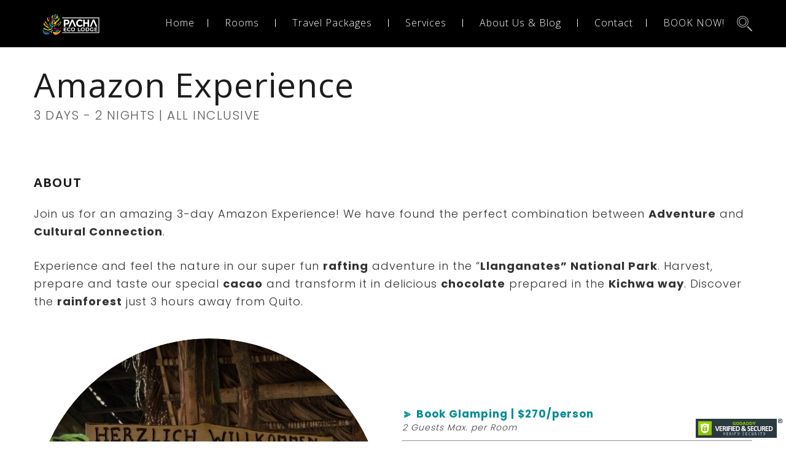

--- FILE ---
content_type: text/html; charset=UTF-8
request_url: https://ecuadorecolodge.com/amazon-experience/
body_size: 20570
content:
<!DOCTYPE html>
<html lang="en-US">
<head>
 
    <meta charset="UTF-8"> 
    <meta name="viewport" content="width=device-width, initial-scale=1.0">
	
	<!-- Google Tag Manager -->
	<script>(function(w,d,s,l,i){w[l]=w[l]||[];w[l].push({'gtm.start':
	new Date().getTime(),event:'gtm.js'});var f=d.getElementsByTagName(s)[0],
	j=d.createElement(s),dl=l!='dataLayer'?'&l='+l:'';j.async=true;j.src=
	'https://www.googletagmanager.com/gtm.js?id='+i+dl;f.parentNode.insertBefore(j,f);
	})(window,document,'script','dataLayer','GTM-PNJF4MP');</script>
	<!-- End Google Tag Manager -->

        	
<meta name='robots' content='index, follow, max-image-preview:large, max-snippet:-1, max-video-preview:-1' />
	<style>img:is([sizes="auto" i], [sizes^="auto," i]) { contain-intrinsic-size: 3000px 1500px }</style>
	
	<!-- This site is optimized with the Yoast SEO plugin v26.5 - https://yoast.com/wordpress/plugins/seo/ -->
	<title>Amazon Experience - Ecuador Travel | Pacha Ecolodge</title>
	<meta name="description" content="Experience this unique Amazon experience in the jungle of Ecuador. Raft in breathtaking landscapes, prepare chocolate the Kichwa way!" />
	<link rel="canonical" href="https://ecuadorecolodge.com/amazon-experience/" />
	<meta property="og:locale" content="en_US" />
	<meta property="og:type" content="article" />
	<meta property="og:title" content="Amazon Experience | Pacha Ecolodge" />
	<meta property="og:description" content="Join us for an amazing 3-day Amazon Experience! This have found the perfect combination between Adventure and Cultural Connection. Experience and feel the nature in our super fun rafting adventure in the “Llanganates” National Park. Harvest, prepare and taste our special cacao and transform it in delicious chocolate prepared in the Kichwa way. Discover the rainforest just 3 hours away from Quito." />
	<meta property="og:url" content="https://ecuadorecolodge.com/amazon-experience/" />
	<meta property="og:site_name" content="Ecuador Travel | Pacha Ecolodge" />
	<meta property="article:publisher" content="https://www.facebook.com/pachaecolodge/" />
	<meta property="article:published_time" content="2022-06-30T18:29:52+00:00" />
	<meta property="article:modified_time" content="2025-04-10T16:21:26+00:00" />
	<meta property="og:image" content="https://ecuadorecolodge.com/wp-content/uploads/2021/07/13.jpg" />
	<meta property="og:image:width" content="740" />
	<meta property="og:image:height" content="556" />
	<meta property="og:image:type" content="image/jpeg" />
	<meta name="author" content="PACHA" />
	<meta name="twitter:card" content="summary_large_image" />
	<meta name="twitter:label1" content="Written by" />
	<meta name="twitter:data1" content="PACHA" />
	<meta name="twitter:label2" content="Est. reading time" />
	<meta name="twitter:data2" content="5 minutes" />
	<script type="application/ld+json" class="yoast-schema-graph">{"@context":"https://schema.org","@graph":[{"@type":"Article","@id":"https://ecuadorecolodge.com/amazon-experience/#article","isPartOf":{"@id":"https://ecuadorecolodge.com/amazon-experience/"},"author":{"name":"PACHA","@id":"https://ecuadorecolodge.com/#/schema/person/fce25c669d814ad8d4d0bcf33716a519"},"headline":"Amazon Experience | 3 days &#8211; 2 nights","datePublished":"2022-06-30T18:29:52+00:00","dateModified":"2025-04-10T16:21:26+00:00","mainEntityOfPage":{"@id":"https://ecuadorecolodge.com/amazon-experience/"},"wordCount":1765,"commentCount":0,"publisher":{"@id":"https://ecuadorecolodge.com/#organization"},"image":{"@id":"https://ecuadorecolodge.com/amazon-experience/#primaryimage"},"thumbnailUrl":"https://ecuadorecolodge.com/wp-content/uploads/2021/07/13.jpg","keywords":["adventure ecuador","amazon","amazon rainforest","amazon tour","amazon yoga","ecuador ecolodge","ecuador travel","nature","rafting ecuador","rainforest ecuador","travel ecuador","yoga ecuador","yoga retreat","yoga travel"],"articleSection":["Popular Programs","Programs &amp; Tours","Things To Do | Activities"],"inLanguage":"en-US","potentialAction":[{"@type":"CommentAction","name":"Comment","target":["https://ecuadorecolodge.com/amazon-experience/#respond"]}]},{"@type":"WebPage","@id":"https://ecuadorecolodge.com/amazon-experience/","url":"https://ecuadorecolodge.com/amazon-experience/","name":"Amazon Experience - Ecuador Travel | Pacha Ecolodge","isPartOf":{"@id":"https://ecuadorecolodge.com/#website"},"primaryImageOfPage":{"@id":"https://ecuadorecolodge.com/amazon-experience/#primaryimage"},"image":{"@id":"https://ecuadorecolodge.com/amazon-experience/#primaryimage"},"thumbnailUrl":"https://ecuadorecolodge.com/wp-content/uploads/2021/07/13.jpg","datePublished":"2022-06-30T18:29:52+00:00","dateModified":"2025-04-10T16:21:26+00:00","description":"Experience this unique Amazon experience in the jungle of Ecuador. Raft in breathtaking landscapes, prepare chocolate the Kichwa way!","breadcrumb":{"@id":"https://ecuadorecolodge.com/amazon-experience/#breadcrumb"},"inLanguage":"en-US","potentialAction":[{"@type":"ReadAction","target":["https://ecuadorecolodge.com/amazon-experience/"]}]},{"@type":"ImageObject","inLanguage":"en-US","@id":"https://ecuadorecolodge.com/amazon-experience/#primaryimage","url":"https://ecuadorecolodge.com/wp-content/uploads/2021/07/13.jpg","contentUrl":"https://ecuadorecolodge.com/wp-content/uploads/2021/07/13.jpg","width":740,"height":556},{"@type":"BreadcrumbList","@id":"https://ecuadorecolodge.com/amazon-experience/#breadcrumb","itemListElement":[{"@type":"ListItem","position":1,"name":"Home","item":"https://ecuadorecolodge.com/"},{"@type":"ListItem","position":2,"name":"Amazon Experience | 3 days &#8211; 2 nights"}]},{"@type":"WebSite","@id":"https://ecuadorecolodge.com/#website","url":"https://ecuadorecolodge.com/","name":"Ecuador Travel | Pacha Ecolodge","description":"Amazon Rainforest","publisher":{"@id":"https://ecuadorecolodge.com/#organization"},"potentialAction":[{"@type":"SearchAction","target":{"@type":"EntryPoint","urlTemplate":"https://ecuadorecolodge.com/?s={search_term_string}"},"query-input":{"@type":"PropertyValueSpecification","valueRequired":true,"valueName":"search_term_string"}}],"inLanguage":"en-US"},{"@type":"Organization","@id":"https://ecuadorecolodge.com/#organization","name":"Pacha Ecolodge","url":"https://ecuadorecolodge.com/","logo":{"@type":"ImageObject","inLanguage":"en-US","@id":"https://ecuadorecolodge.com/#/schema/logo/image/","url":"https://secureservercdn.net/166.62.107.20/v4a.354.myftpupload.com/wp-content/uploads/2022/08/PachaEcoLodgeDEF.png?time=1659844022","contentUrl":"https://secureservercdn.net/166.62.107.20/v4a.354.myftpupload.com/wp-content/uploads/2022/08/PachaEcoLodgeDEF.png?time=1659844022","width":800,"height":513,"caption":"Pacha Ecolodge"},"image":{"@id":"https://ecuadorecolodge.com/#/schema/logo/image/"},"sameAs":["https://www.facebook.com/pachaecolodge/","https://www.instagram.com/pachaecolodge/","https://www.youtube.com/channel/UC8X29bTlq3q7_0HgJDpHj-Q","https://www.tiktok.com/pachaecolodge"]},{"@type":"Person","@id":"https://ecuadorecolodge.com/#/schema/person/fce25c669d814ad8d4d0bcf33716a519","name":"PACHA","sameAs":["https://ecuadorecolodge.com"],"url":"https://ecuadorecolodge.com/author/dansantcandesign2563/"}]}</script>
	<!-- / Yoast SEO plugin. -->


<link rel='dns-prefetch' href='//fonts.googleapis.com' />
<link rel="alternate" type="application/rss+xml" title="Ecuador Travel | Pacha Ecolodge &raquo; Feed" href="https://ecuadorecolodge.com/feed/" />
<link rel="alternate" type="application/rss+xml" title="Ecuador Travel | Pacha Ecolodge &raquo; Comments Feed" href="https://ecuadorecolodge.com/comments/feed/" />
<script type="text/javascript">
/* <![CDATA[ */
window._wpemojiSettings = {"baseUrl":"https:\/\/s.w.org\/images\/core\/emoji\/16.0.1\/72x72\/","ext":".png","svgUrl":"https:\/\/s.w.org\/images\/core\/emoji\/16.0.1\/svg\/","svgExt":".svg","source":{"concatemoji":"https:\/\/ecuadorecolodge.com\/wp-includes\/js\/wp-emoji-release.min.js?ver=6.8.3"}};
/*! This file is auto-generated */
!function(s,n){var o,i,e;function c(e){try{var t={supportTests:e,timestamp:(new Date).valueOf()};sessionStorage.setItem(o,JSON.stringify(t))}catch(e){}}function p(e,t,n){e.clearRect(0,0,e.canvas.width,e.canvas.height),e.fillText(t,0,0);var t=new Uint32Array(e.getImageData(0,0,e.canvas.width,e.canvas.height).data),a=(e.clearRect(0,0,e.canvas.width,e.canvas.height),e.fillText(n,0,0),new Uint32Array(e.getImageData(0,0,e.canvas.width,e.canvas.height).data));return t.every(function(e,t){return e===a[t]})}function u(e,t){e.clearRect(0,0,e.canvas.width,e.canvas.height),e.fillText(t,0,0);for(var n=e.getImageData(16,16,1,1),a=0;a<n.data.length;a++)if(0!==n.data[a])return!1;return!0}function f(e,t,n,a){switch(t){case"flag":return n(e,"\ud83c\udff3\ufe0f\u200d\u26a7\ufe0f","\ud83c\udff3\ufe0f\u200b\u26a7\ufe0f")?!1:!n(e,"\ud83c\udde8\ud83c\uddf6","\ud83c\udde8\u200b\ud83c\uddf6")&&!n(e,"\ud83c\udff4\udb40\udc67\udb40\udc62\udb40\udc65\udb40\udc6e\udb40\udc67\udb40\udc7f","\ud83c\udff4\u200b\udb40\udc67\u200b\udb40\udc62\u200b\udb40\udc65\u200b\udb40\udc6e\u200b\udb40\udc67\u200b\udb40\udc7f");case"emoji":return!a(e,"\ud83e\udedf")}return!1}function g(e,t,n,a){var r="undefined"!=typeof WorkerGlobalScope&&self instanceof WorkerGlobalScope?new OffscreenCanvas(300,150):s.createElement("canvas"),o=r.getContext("2d",{willReadFrequently:!0}),i=(o.textBaseline="top",o.font="600 32px Arial",{});return e.forEach(function(e){i[e]=t(o,e,n,a)}),i}function t(e){var t=s.createElement("script");t.src=e,t.defer=!0,s.head.appendChild(t)}"undefined"!=typeof Promise&&(o="wpEmojiSettingsSupports",i=["flag","emoji"],n.supports={everything:!0,everythingExceptFlag:!0},e=new Promise(function(e){s.addEventListener("DOMContentLoaded",e,{once:!0})}),new Promise(function(t){var n=function(){try{var e=JSON.parse(sessionStorage.getItem(o));if("object"==typeof e&&"number"==typeof e.timestamp&&(new Date).valueOf()<e.timestamp+604800&&"object"==typeof e.supportTests)return e.supportTests}catch(e){}return null}();if(!n){if("undefined"!=typeof Worker&&"undefined"!=typeof OffscreenCanvas&&"undefined"!=typeof URL&&URL.createObjectURL&&"undefined"!=typeof Blob)try{var e="postMessage("+g.toString()+"("+[JSON.stringify(i),f.toString(),p.toString(),u.toString()].join(",")+"));",a=new Blob([e],{type:"text/javascript"}),r=new Worker(URL.createObjectURL(a),{name:"wpTestEmojiSupports"});return void(r.onmessage=function(e){c(n=e.data),r.terminate(),t(n)})}catch(e){}c(n=g(i,f,p,u))}t(n)}).then(function(e){for(var t in e)n.supports[t]=e[t],n.supports.everything=n.supports.everything&&n.supports[t],"flag"!==t&&(n.supports.everythingExceptFlag=n.supports.everythingExceptFlag&&n.supports[t]);n.supports.everythingExceptFlag=n.supports.everythingExceptFlag&&!n.supports.flag,n.DOMReady=!1,n.readyCallback=function(){n.DOMReady=!0}}).then(function(){return e}).then(function(){var e;n.supports.everything||(n.readyCallback(),(e=n.source||{}).concatemoji?t(e.concatemoji):e.wpemoji&&e.twemoji&&(t(e.twemoji),t(e.wpemoji)))}))}((window,document),window._wpemojiSettings);
/* ]]> */
</script>
<style id='wp-emoji-styles-inline-css' type='text/css'>

	img.wp-smiley, img.emoji {
		display: inline !important;
		border: none !important;
		box-shadow: none !important;
		height: 1em !important;
		width: 1em !important;
		margin: 0 0.07em !important;
		vertical-align: -0.1em !important;
		background: none !important;
		padding: 0 !important;
	}
</style>
<link rel='stylesheet' id='wp-block-library-css' href='https://ecuadorecolodge.com/wp-includes/css/dist/block-library/style.min.css?ver=6.8.3' type='text/css' media='all' />
<style id='classic-theme-styles-inline-css' type='text/css'>
/*! This file is auto-generated */
.wp-block-button__link{color:#fff;background-color:#32373c;border-radius:9999px;box-shadow:none;text-decoration:none;padding:calc(.667em + 2px) calc(1.333em + 2px);font-size:1.125em}.wp-block-file__button{background:#32373c;color:#fff;text-decoration:none}
</style>
<style id='global-styles-inline-css' type='text/css'>
:root{--wp--preset--aspect-ratio--square: 1;--wp--preset--aspect-ratio--4-3: 4/3;--wp--preset--aspect-ratio--3-4: 3/4;--wp--preset--aspect-ratio--3-2: 3/2;--wp--preset--aspect-ratio--2-3: 2/3;--wp--preset--aspect-ratio--16-9: 16/9;--wp--preset--aspect-ratio--9-16: 9/16;--wp--preset--color--black: #000000;--wp--preset--color--cyan-bluish-gray: #abb8c3;--wp--preset--color--white: #ffffff;--wp--preset--color--pale-pink: #f78da7;--wp--preset--color--vivid-red: #cf2e2e;--wp--preset--color--luminous-vivid-orange: #ff6900;--wp--preset--color--luminous-vivid-amber: #fcb900;--wp--preset--color--light-green-cyan: #7bdcb5;--wp--preset--color--vivid-green-cyan: #00d084;--wp--preset--color--pale-cyan-blue: #8ed1fc;--wp--preset--color--vivid-cyan-blue: #0693e3;--wp--preset--color--vivid-purple: #9b51e0;--wp--preset--gradient--vivid-cyan-blue-to-vivid-purple: linear-gradient(135deg,rgba(6,147,227,1) 0%,rgb(155,81,224) 100%);--wp--preset--gradient--light-green-cyan-to-vivid-green-cyan: linear-gradient(135deg,rgb(122,220,180) 0%,rgb(0,208,130) 100%);--wp--preset--gradient--luminous-vivid-amber-to-luminous-vivid-orange: linear-gradient(135deg,rgba(252,185,0,1) 0%,rgba(255,105,0,1) 100%);--wp--preset--gradient--luminous-vivid-orange-to-vivid-red: linear-gradient(135deg,rgba(255,105,0,1) 0%,rgb(207,46,46) 100%);--wp--preset--gradient--very-light-gray-to-cyan-bluish-gray: linear-gradient(135deg,rgb(238,238,238) 0%,rgb(169,184,195) 100%);--wp--preset--gradient--cool-to-warm-spectrum: linear-gradient(135deg,rgb(74,234,220) 0%,rgb(151,120,209) 20%,rgb(207,42,186) 40%,rgb(238,44,130) 60%,rgb(251,105,98) 80%,rgb(254,248,76) 100%);--wp--preset--gradient--blush-light-purple: linear-gradient(135deg,rgb(255,206,236) 0%,rgb(152,150,240) 100%);--wp--preset--gradient--blush-bordeaux: linear-gradient(135deg,rgb(254,205,165) 0%,rgb(254,45,45) 50%,rgb(107,0,62) 100%);--wp--preset--gradient--luminous-dusk: linear-gradient(135deg,rgb(255,203,112) 0%,rgb(199,81,192) 50%,rgb(65,88,208) 100%);--wp--preset--gradient--pale-ocean: linear-gradient(135deg,rgb(255,245,203) 0%,rgb(182,227,212) 50%,rgb(51,167,181) 100%);--wp--preset--gradient--electric-grass: linear-gradient(135deg,rgb(202,248,128) 0%,rgb(113,206,126) 100%);--wp--preset--gradient--midnight: linear-gradient(135deg,rgb(2,3,129) 0%,rgb(40,116,252) 100%);--wp--preset--font-size--small: 13px;--wp--preset--font-size--medium: 20px;--wp--preset--font-size--large: 36px;--wp--preset--font-size--x-large: 42px;--wp--preset--spacing--20: 0.44rem;--wp--preset--spacing--30: 0.67rem;--wp--preset--spacing--40: 1rem;--wp--preset--spacing--50: 1.5rem;--wp--preset--spacing--60: 2.25rem;--wp--preset--spacing--70: 3.38rem;--wp--preset--spacing--80: 5.06rem;--wp--preset--shadow--natural: 6px 6px 9px rgba(0, 0, 0, 0.2);--wp--preset--shadow--deep: 12px 12px 50px rgba(0, 0, 0, 0.4);--wp--preset--shadow--sharp: 6px 6px 0px rgba(0, 0, 0, 0.2);--wp--preset--shadow--outlined: 6px 6px 0px -3px rgba(255, 255, 255, 1), 6px 6px rgba(0, 0, 0, 1);--wp--preset--shadow--crisp: 6px 6px 0px rgba(0, 0, 0, 1);}:where(.is-layout-flex){gap: 0.5em;}:where(.is-layout-grid){gap: 0.5em;}body .is-layout-flex{display: flex;}.is-layout-flex{flex-wrap: wrap;align-items: center;}.is-layout-flex > :is(*, div){margin: 0;}body .is-layout-grid{display: grid;}.is-layout-grid > :is(*, div){margin: 0;}:where(.wp-block-columns.is-layout-flex){gap: 2em;}:where(.wp-block-columns.is-layout-grid){gap: 2em;}:where(.wp-block-post-template.is-layout-flex){gap: 1.25em;}:where(.wp-block-post-template.is-layout-grid){gap: 1.25em;}.has-black-color{color: var(--wp--preset--color--black) !important;}.has-cyan-bluish-gray-color{color: var(--wp--preset--color--cyan-bluish-gray) !important;}.has-white-color{color: var(--wp--preset--color--white) !important;}.has-pale-pink-color{color: var(--wp--preset--color--pale-pink) !important;}.has-vivid-red-color{color: var(--wp--preset--color--vivid-red) !important;}.has-luminous-vivid-orange-color{color: var(--wp--preset--color--luminous-vivid-orange) !important;}.has-luminous-vivid-amber-color{color: var(--wp--preset--color--luminous-vivid-amber) !important;}.has-light-green-cyan-color{color: var(--wp--preset--color--light-green-cyan) !important;}.has-vivid-green-cyan-color{color: var(--wp--preset--color--vivid-green-cyan) !important;}.has-pale-cyan-blue-color{color: var(--wp--preset--color--pale-cyan-blue) !important;}.has-vivid-cyan-blue-color{color: var(--wp--preset--color--vivid-cyan-blue) !important;}.has-vivid-purple-color{color: var(--wp--preset--color--vivid-purple) !important;}.has-black-background-color{background-color: var(--wp--preset--color--black) !important;}.has-cyan-bluish-gray-background-color{background-color: var(--wp--preset--color--cyan-bluish-gray) !important;}.has-white-background-color{background-color: var(--wp--preset--color--white) !important;}.has-pale-pink-background-color{background-color: var(--wp--preset--color--pale-pink) !important;}.has-vivid-red-background-color{background-color: var(--wp--preset--color--vivid-red) !important;}.has-luminous-vivid-orange-background-color{background-color: var(--wp--preset--color--luminous-vivid-orange) !important;}.has-luminous-vivid-amber-background-color{background-color: var(--wp--preset--color--luminous-vivid-amber) !important;}.has-light-green-cyan-background-color{background-color: var(--wp--preset--color--light-green-cyan) !important;}.has-vivid-green-cyan-background-color{background-color: var(--wp--preset--color--vivid-green-cyan) !important;}.has-pale-cyan-blue-background-color{background-color: var(--wp--preset--color--pale-cyan-blue) !important;}.has-vivid-cyan-blue-background-color{background-color: var(--wp--preset--color--vivid-cyan-blue) !important;}.has-vivid-purple-background-color{background-color: var(--wp--preset--color--vivid-purple) !important;}.has-black-border-color{border-color: var(--wp--preset--color--black) !important;}.has-cyan-bluish-gray-border-color{border-color: var(--wp--preset--color--cyan-bluish-gray) !important;}.has-white-border-color{border-color: var(--wp--preset--color--white) !important;}.has-pale-pink-border-color{border-color: var(--wp--preset--color--pale-pink) !important;}.has-vivid-red-border-color{border-color: var(--wp--preset--color--vivid-red) !important;}.has-luminous-vivid-orange-border-color{border-color: var(--wp--preset--color--luminous-vivid-orange) !important;}.has-luminous-vivid-amber-border-color{border-color: var(--wp--preset--color--luminous-vivid-amber) !important;}.has-light-green-cyan-border-color{border-color: var(--wp--preset--color--light-green-cyan) !important;}.has-vivid-green-cyan-border-color{border-color: var(--wp--preset--color--vivid-green-cyan) !important;}.has-pale-cyan-blue-border-color{border-color: var(--wp--preset--color--pale-cyan-blue) !important;}.has-vivid-cyan-blue-border-color{border-color: var(--wp--preset--color--vivid-cyan-blue) !important;}.has-vivid-purple-border-color{border-color: var(--wp--preset--color--vivid-purple) !important;}.has-vivid-cyan-blue-to-vivid-purple-gradient-background{background: var(--wp--preset--gradient--vivid-cyan-blue-to-vivid-purple) !important;}.has-light-green-cyan-to-vivid-green-cyan-gradient-background{background: var(--wp--preset--gradient--light-green-cyan-to-vivid-green-cyan) !important;}.has-luminous-vivid-amber-to-luminous-vivid-orange-gradient-background{background: var(--wp--preset--gradient--luminous-vivid-amber-to-luminous-vivid-orange) !important;}.has-luminous-vivid-orange-to-vivid-red-gradient-background{background: var(--wp--preset--gradient--luminous-vivid-orange-to-vivid-red) !important;}.has-very-light-gray-to-cyan-bluish-gray-gradient-background{background: var(--wp--preset--gradient--very-light-gray-to-cyan-bluish-gray) !important;}.has-cool-to-warm-spectrum-gradient-background{background: var(--wp--preset--gradient--cool-to-warm-spectrum) !important;}.has-blush-light-purple-gradient-background{background: var(--wp--preset--gradient--blush-light-purple) !important;}.has-blush-bordeaux-gradient-background{background: var(--wp--preset--gradient--blush-bordeaux) !important;}.has-luminous-dusk-gradient-background{background: var(--wp--preset--gradient--luminous-dusk) !important;}.has-pale-ocean-gradient-background{background: var(--wp--preset--gradient--pale-ocean) !important;}.has-electric-grass-gradient-background{background: var(--wp--preset--gradient--electric-grass) !important;}.has-midnight-gradient-background{background: var(--wp--preset--gradient--midnight) !important;}.has-small-font-size{font-size: var(--wp--preset--font-size--small) !important;}.has-medium-font-size{font-size: var(--wp--preset--font-size--medium) !important;}.has-large-font-size{font-size: var(--wp--preset--font-size--large) !important;}.has-x-large-font-size{font-size: var(--wp--preset--font-size--x-large) !important;}
:where(.wp-block-post-template.is-layout-flex){gap: 1.25em;}:where(.wp-block-post-template.is-layout-grid){gap: 1.25em;}
:where(.wp-block-columns.is-layout-flex){gap: 2em;}:where(.wp-block-columns.is-layout-grid){gap: 2em;}
:root :where(.wp-block-pullquote){font-size: 1.5em;line-height: 1.6;}
</style>
<link rel='stylesheet' id='contact-form-7-css' href='https://ecuadorecolodge.com/wp-content/plugins/contact-form-7/includes/css/styles.css?ver=6.1.4' type='text/css' media='all' />
<link rel='stylesheet' id='nd_booking_style-css' href='https://ecuadorecolodge.com/wp-content/plugins/nd-booking/assets/css/style.css?ver=6.8.3' type='text/css' media='all' />
<link rel='stylesheet' id='nd_options_style-css' href='https://ecuadorecolodge.com/wp-content/plugins/nd-shortcodes/css/style.css?ver=6.8.3' type='text/css' media='all' />
<link rel='stylesheet' id='nd_options_font_family_h-css' href='https://fonts.googleapis.com/css?display=swap&family=Open+Sans%3A300%2C400%2C700&#038;ver=6.8.3' type='text/css' media='all' />
<link rel='stylesheet' id='nd_options_font_family_p-css' href='https://fonts.googleapis.com/css?display=swap&family=Poppins%3A300%2C400%2C700&#038;ver=6.8.3' type='text/css' media='all' />
<link rel='stylesheet' id='nd_options_font_family_third-css' href='https://fonts.googleapis.com/css?display=swap&family=Gilda+Display&#038;ver=6.8.3' type='text/css' media='all' />
<link rel='stylesheet' id='rs-plugin-settings-css' href='https://ecuadorecolodge.com/wp-content/plugins/revslider/public/assets/css/rs6.css?ver=6.4.8' type='text/css' media='all' />
<style id='rs-plugin-settings-inline-css' type='text/css'>
#rs-demo-id {}
</style>
<link rel='stylesheet' id='nicdark-style-css' href='https://ecuadorecolodge.com/wp-content/themes/hotelbooking/style.css?ver=6.8.3' type='text/css' media='all' />
<link rel='stylesheet' id='nicdark-fonts-css' href='//fonts.googleapis.com/css?display=swap&family=Gilda%2BDisplay%7CRoboto%3A300%2C400%2C700&#038;ver=1.0.0' type='text/css' media='all' />
<link rel='stylesheet' id='js_composer_front-css' href='https://ecuadorecolodge.com/wp-content/plugins/js_composer/assets/css/js_composer.min.css?ver=6.6.0' type='text/css' media='all' />
<script type="text/javascript" src="https://ecuadorecolodge.com/wp-includes/js/jquery/jquery.min.js?ver=3.7.1" id="jquery-core-js"></script>
<script type="text/javascript" src="https://ecuadorecolodge.com/wp-includes/js/jquery/jquery-migrate.min.js?ver=3.4.1" id="jquery-migrate-js"></script>
<script type="text/javascript" src="https://ecuadorecolodge.com/wp-content/plugins/revslider/public/assets/js/rbtools.min.js?ver=6.4.5" id="tp-tools-js"></script>
<script type="text/javascript" src="https://ecuadorecolodge.com/wp-content/plugins/revslider/public/assets/js/rs6.min.js?ver=6.4.8" id="revmin-js"></script>
<link rel="https://api.w.org/" href="https://ecuadorecolodge.com/wp-json/" /><link rel="alternate" title="JSON" type="application/json" href="https://ecuadorecolodge.com/wp-json/wp/v2/posts/2585" /><link rel="EditURI" type="application/rsd+xml" title="RSD" href="https://ecuadorecolodge.com/xmlrpc.php?rsd" />
<link rel='shortlink' href='https://ecuadorecolodge.com/?p=2585' />
<link rel="alternate" title="oEmbed (JSON)" type="application/json+oembed" href="https://ecuadorecolodge.com/wp-json/oembed/1.0/embed?url=https%3A%2F%2Fecuadorecolodge.com%2Famazon-experience%2F" />
<link rel="alternate" title="oEmbed (XML)" type="text/xml+oembed" href="https://ecuadorecolodge.com/wp-json/oembed/1.0/embed?url=https%3A%2F%2Fecuadorecolodge.com%2Famazon-experience%2F&#038;format=xml" />
<script id="godaddy-security-s" src="https://cdn.sucuri.net/badge/badge.js" data-s="2023" data-i="6f4279367a391bf6544195398d25cb937fed2acb00" data-p="r" data-c="d" data-t="g"></script>

<!-- Global site tag (gtag.js) - Google Analytics -->
<script async src="https://www.googletagmanager.com/gtag/js?id=G-YC9GR1F61V"></script>
<script>
  window.dataLayer = window.dataLayer || [];
  function gtag(){dataLayer.push(arguments);}
  gtag('js', new Date());

  gtag('config', 'G-YC9GR1F61V');
</script>

<meta name="google-site-verification" content="aDJv5rD-y8yy3LbS-31RB-XD4Rn_BFGjWai90qZvO6A" />

	
    <style type="text/css">

    	/*color_dark_1*/
		.nd_booking_bg_greydark, #nd_booking_slider_range .ui-slider-range, #nd_booking_slider_range .ui-slider-handle,
		.ui-tooltip.nd_booking_tooltip_jquery_content,.ui-datepicker,.ui-datepicker .ui-datepicker-prev span,
		.ui-datepicker .ui-datepicker-next span { background-color: #1c1c1c; }
		#nd_booking_search_filter_options li p { border-bottom: 2px solid #1c1c1c;}
		#nd_booking_checkout_payment_tab_list li.ui-state-active { border-bottom: 1px solid #1c1c1c;}
		.nd_booking_border_1_solid_greydark_important { border: 1px solid #1c1c1c !important;}

		/*color_dark_2*/
		.nd_booking_bg_greydark_2, .ui-datepicker .ui-datepicker-header { background-color: #151515; }
		.nd_booking_bg_greydark_2_important { background-color: #151515 !important; }
		
		/*color_1*/
		.nd_booking_bg_yellow, .nd_booking_btn_pagination_active, .ui-datepicker-today a { background-color: #45592b; }
		.nd_booking_color_yellow_important { color: #45592b !important ; }

		/*color_2*/
		.nd_booking_bg_red { background-color: #45592b; }

		/*color_3*/
		.nd_booking_bg_color_3 { background-color: #d34949; }
       
    </style>
    



<!--START  for post-->
<style type="text/css">

    /*sidebar*/
    .nd_booking_sidebar .widget { margin-bottom: 40px; }
    .nd_booking_sidebar .widget img, .nd_booking_sidebar .widget select { max-width: 100%; }
    .nd_booking_sidebar .widget h3 { margin-bottom: 20px; font-weight: bolder; }

    /*search*/
    .nd_booking_sidebar .widget.widget_search input[type="text"] { width: 100%; font-weight: lighter; }
    .nd_booking_sidebar .widget.widget_search input[type="submit"] { margin-top: 20px; letter-spacing: 2px; text-transform: uppercase; font-weight: bold; font-size: 11px; font-family: 'Poppins', sans-serif; }

    /*list*/
    .nd_booking_sidebar .widget ul { margin: 0px; padding: 0px; list-style: none; }
    .nd_booking_sidebar .widget > ul > li { padding: 10px; border-bottom: 1px solid #f1f1f1; }
    .nd_booking_sidebar .widget > ul > li:last-child { padding-bottom: 0px; border-bottom: 0px solid #f1f1f1; }
    .nd_booking_sidebar .widget ul li { padding: 10px; }
    .nd_booking_sidebar .widget ul.children { padding: 10px; }
    .nd_booking_sidebar .widget ul.children:last-child { padding-bottom: 0px; }

    /*calendar*/
    .nd_booking_sidebar .widget.widget_calendar table { text-align: center; background-color: #1c1c1c; width: 100%; border: 0px solid #f1f1f1; line-height: 20px; }
    .nd_booking_sidebar .widget.widget_calendar table th { padding: 10px 5px; font-size: 12px; }
    .nd_booking_sidebar .widget.widget_calendar table td { padding: 10px 5px; color: #fff; font-size: 12px; }
    .nd_booking_sidebar .widget.widget_calendar table tbody td a { color: #fff; padding: 5px; border-radius: 0px; }
    .nd_booking_sidebar .widget.widget_calendar table tfoot td a { color: #fff; background-color: #3c8996; padding: 5px; border-radius: 0px; font-size: 12px; text-transform: uppercase; }
    .nd_booking_sidebar .widget.widget_calendar table tfoot td { padding-bottom: 20px; }
    .nd_booking_sidebar .widget.widget_calendar table tfoot td#prev { text-align: right; }
    .nd_booking_sidebar .widget.widget_calendar table tfoot td#next { text-align: left; }
    .nd_booking_sidebar .widget.widget_calendar table caption { font-size: 20px; font-weight: bolder; background-color: #151515; padding: 20px; border: 0px solid #f1f1f1; border-bottom: 0px; }


    /*color calendar*/
    .nd_booking_sidebar .widget.widget_calendar table thead { color: #424242; }
    .nd_booking_sidebar .widget.widget_calendar table tbody td a { background-color: #3c8996; }
    .nd_booking_sidebar .widget.widget_calendar table caption { color:#fff; font-family: 'Open Sans', sans-serif; }

    /*menu*/
    .nd_booking_sidebar .widget div ul { margin: 0px; padding: 0px; list-style: none; }
    .nd_booking_sidebar .widget div > ul > li { padding: 10px; border-bottom: 1px solid #f1f1f1; }
    .nd_booking_sidebar .widget div > ul > li:last-child { padding-bottom: 0px; border-bottom: 0px solid #f1f1f1; }
    .nd_booking_sidebar .widget div ul li { padding: 10px; }
    .nd_booking_sidebar .widget div ul.sub-menu { padding: 10px; }
    .nd_booking_sidebar .widget div ul.sub-menu:last-child { padding-bottom: 0px; }

    /*tag*/
    .nd_booking_sidebar .widget.widget_tag_cloud a { padding: 8px; border: 1px solid #f1f1f1; border-radius: 0px; display: inline-block; margin: 5px; margin-left: 0px; font-size: 12px !important; line-height: 12px; }

</style>
<!--END css for post-->
	
    <style type="text/css">

    	/*START FONTS FAMILY*/
    	.nd_options_customizer_fonts .nd_options_first_font,
    	.nd_options_customizer_fonts h1,
    	.nd_options_customizer_fonts h2,
    	.nd_options_customizer_fonts h3,
    	.nd_options_customizer_fonts h4,
    	.nd_options_customizer_fonts h5,
    	.nd_options_customizer_fonts h6
    	{ font-family: 'Open Sans', sans-serif; }

    	.nd_options_customizer_fonts,
    	.nd_options_customizer_fonts .nd_options_second_font,
    	.nd_options_customizer_fonts p,
    	.nd_options_customizer_fonts a,
    	.nd_options_customizer_fonts select,
    	.nd_options_customizer_fonts textarea,
    	.nd_options_customizer_fonts label,
    	.nd_options_customizer_fonts input,
    	#start_nicdark_framework
    	{ font-family: 'Poppins', sans-serif; }

    	.nd_options_customizer_fonts .nd_options_second_font_important
    	{ font-family: 'Poppins', sans-serif !important; }

    	.nd_options_customizer_fonts .nd_options_third_font
    	{ font-family: 'Gilda Display', sans-serif; }


    	/*START FONTS COLOR*/
    	.nd_options_customizer_fonts .nd_options_color_greydark,
    	.nd_options_customizer_fonts h1,
    	.nd_options_customizer_fonts h2,
    	.nd_options_customizer_fonts h3,
    	.nd_options_customizer_fonts h4,
    	.nd_options_customizer_fonts h5,
    	.nd_options_customizer_fonts h6
    	{ color: #1c1c1c; }
    	.nd_options_customizer_fonts .nd_options_color_greydark_important
    	{ color: #1c1c1c !important; }

    	/*PLACEHOLDER*/
    	.nd_options_customizer_fonts .nd_options_placeholder_color_greydark_important::-webkit-input-placeholder { color: #1c1c1c !important; }
		.nd_options_customizer_fonts .nd_options_placeholder_color_greydark_important::-moz-placeholder { color: #1c1c1c !important; }
		.nd_options_customizer_fonts .nd_options_placeholder_color_greydark_important:-ms-input-placeholder { color: #1c1c1c !important; }
		.nd_options_customizer_fonts .nd_options_placeholder_color_greydark_important:-moz-placeholder { color: #1c1c1c !important; }

    	.nd_options_customizer_fonts,
    	.nd_options_customizer_fonts .nd_options_color_grey,
    	.nd_options_customizer_fonts p,
    	.nd_options_customizer_fonts a,
    	.nd_options_customizer_fonts select,
    	.nd_options_customizer_fonts textarea,
    	.nd_options_customizer_fonts label,
    	.nd_options_customizer_fonts input
    	{ color: #424242; }

    	.nd_options_color_grey_important { color: #424242 !important; }


    	/*compatibility with plugin Learning*/
    	#nd_learning_calendar_single_course .ui-datepicker-title {
    		font-family: 'Open Sans', sans-serif;
    		color: #1c1c1c;	
    	}
    	#nd_learning_calendar_single_course .ui-datepicker-calendar th {
    		color: #1c1c1c;	
    	}
       
    </style>
    


	
    <style type="text/css">

    	/*START FORMS STYLES*/
    	.nd_options_customizer_forms span.wpcf7-not-valid-tip,
    	.nd_options_customizer_forms .wpcf7-response-output.wpcf7-validation-errors,
    	.wpcf7-response-output
    	{ 
    		background-color: #45592b; 
    		border-width: 0px !important;
    		border-color: #45592b !important;
    		border-radius: 0px;
    		border-style: solid;
    		padding: 5px !important;
    		color: #ffffff;
    		margin: 10px 0px 10px 0px !important;
    		font-size: 13px;
    		line-height: 20px;
    	}
    	.nd_options_customizer_forms .wpcf7-response-output.wpcf7-mail-sent-ok
    	{ 
    		background-color: #45592b; 
    		border-width: 0px;
    		border-color: #45592b;
    		border-radius: 0px;
    		border-style: solid;
    		padding: 5px;
    		color: #ffffff;
    		margin: 0px;
    		margin-top: 10px;
    		font-size: 13px;
    		line-height: 20px;
    	}


    	/*new compatibility*/
    	.nd_options_customizer_forms .wpcf7 form.sent .wpcf7-response-output {
    		background-color: #45592b; 
    		border-width: 0px;
    		border-color: #45592b;
    		border-radius: 0px;
    		border-style: solid;
    		padding: 5px;
    		color: #ffffff;
    		margin: 0px;
    		margin-top: 10px;
    		font-size: 13px;
    		line-height: 20px;
    	}



       
    </style>
    


	
    <style type="text/css">

    	/*START FORMS STYLES*/
    	.nd_options_customizer_forms input[type="text"],
    	.nd_options_customizer_forms input[type="email"],
    	.nd_options_customizer_forms input[type="url"],
    	.nd_options_customizer_forms input[type="tel"],
    	.nd_options_customizer_forms input[type="number"],
    	.nd_options_customizer_forms input[type="date"],
    	.nd_options_customizer_forms input[type="file"],
    	.nd_options_customizer_forms input[type="password"],
    	.nd_options_customizer_forms select,
    	.nd_options_customizer_forms textarea,
    	.StripeElement

    	{ 
    		background-color: #f9f9f9; 
    		border-width: 1px;
    		border-color: #f1f1f1;
    		border-radius: 0px;
    		border-style: solid;
    		padding: 15px 20px;
    		-webkit-appearance: none;
    		color: #2d2d2d !important;

    		    	}


    	.nd_options_customizer_forms input[type="text"]::-webkit-input-placeholder,
    	.nd_options_customizer_forms input[type="email"]::-webkit-input-placeholder,
    	.nd_options_customizer_forms input[type="url"]::-webkit-input-placeholder, 
    	.nd_options_customizer_forms input[type="tel"]::-webkit-input-placeholder ,
    	.nd_options_customizer_forms input[type="password"]::-webkit-input-placeholder ,
    	.nd_options_customizer_forms input[type="number"]::-webkit-input-placeholder,
    	.nd_options_customizer_forms textarea::-webkit-input-placeholder  {
    		color: #2d2d2d !important;	
    	}


    	.nd_options_customizer_forms select {
    		cursor: pointer;
    	}

    	.nd_options_customizer_forms select option {
    		padding: 15px 20px;	
    	}

       
    </style>
    


	
    <style type="text/css">

    	/*START FORMS STYLES*/
    	.nd_options_customizer_forms input[type="submit"],
    	.nd_options_customizer_forms button[type="submit"],
    	.give-btn.give-btn-modal
    	{ 
    		background-color: #3c8996; 
    		border-width: 0px;
    		border-color: #3c8996;
    		border-radius: 0px;
    		border-style: solid;
    		padding: 15px 20px;
    		-webkit-appearance: none;
    		color: #ffffff;
    		cursor: pointer;
    		font-family: 'Open Sans', sans-serif;

    	}

       
    </style>
    


	<style type="text/css">

		.nd_options_cursor_default_a > a { cursor: default; }
		.nd_options_customizer_labels_color_new { background-color: #3c8996; }
		
		/*hot*/
		.nd_options_navigation_type .menu li.nd_options_hot_label > a:after,
		#nd_options_header_5 .menu li.nd_options_hot_label > a:after,
		#nd_options_header_6 .menu li.nd_options_hot_label > a:after { content: "HOT"; float: right; background-color: #3c8996; border-radius: 3px; color: #fff; font-size: 10px; line-height: 10px; padding: 3px 5px; }
		
		/*best*/
		.nd_options_navigation_type .menu li.nd_options_best_label > a:after,
		#nd_options_header_5 .menu li.nd_options_best_label > a:after,
		#nd_options_header_6 .menu li.nd_options_best_label > a:after { content: "BEST"; float: right; background-color: #3c8996; border-radius: 3px; color: #fff; font-size: 10px; line-height: 10px; padding: 3px 5px; }
		
		/*new*/
		.nd_options_navigation_type .menu li.nd_options_new_label > a:after,
		#nd_options_header_5 .menu li.nd_options_new_label > a:after,
		#nd_options_header_6 .menu li.nd_options_new_label > a:after { content: "NEW"; float: right; background-color: #3c8996; border-radius: 3px; color: #fff; font-size: 10px; line-height: 10px; padding: 3px 5px; }
		
		/*slide*/
		.nd_options_navigation_type .menu li.nd_options_slide_label > a:after,
		#nd_options_header_5 .menu li.nd_options_slide_label > a:after,
		#nd_options_header_6 .menu li.nd_options_slide_label > a:after { content: "SLIDE"; float: right; background-color: #3c8996; border-radius: 3px; color: #fff; font-size: 10px; line-height: 10px; padding: 3px 5px; }

		/*demo*/
		.nd_options_navigation_type .menu li.nd_options_demo_label > a:after,
		#nd_options_header_5 .menu li.nd_options_demo_label > a:after,
		#nd_options_header_6 .menu li.nd_options_demo_label > a:after { content: "DEMO"; float: right; background-color: #3c8996; border-radius: 3px; color: #fff; font-size: 10px; line-height: 10px; padding: 3px 5px; }

		/*all*/
		#nd_options_header_6 .menu li.nd_options_hot_label > a:after,
		#nd_options_header_6 .menu li.nd_options_best_label > a:after,
		#nd_options_header_6 .menu li.nd_options_new_label > a:after,
		#nd_options_header_6 .menu li.nd_options_slide_label > a:after,
		#nd_options_header_6 .menu li.nd_options_demo_label > a:after { padding: 5px 5px 3px 5px; border-radius: 0px; letter-spacing: 1px; }

		/*all*/
		.nd_elements_navigation_sidebar_content .menu li.nd_options_new_label > a:after,
		.nd_elements_navigation_sidebar_content .menu li.nd_options_hot_label > a:after,
		.nd_elements_navigation_sidebar_content .menu li.nd_options_best_label > a:after,
		.nd_elements_navigation_sidebar_content .menu li.nd_options_slide_label > a:after,
		.nd_elements_navigation_sidebar_content .menu li.nd_options_demo_label > a:after { display: none; }
		
	</style>

	
	<!--START css-->
	<style type="text/css">

		.nd_options_navigation_search_content_form {  }
		.nd_options_navigation_search_content_form input[type="search"] { 
			background: none;
			border: 0px;
			border-bottom: 2px solid #fff;
			color: #fff;
			font-size: 30px;
			line-height: 30px;
		}
		.nd_options_navigation_search_content_form input[type="search"]::-webkit-input-placeholder { color: #fff; }
		.nd_options_navigation_search_content_form input[type="submit"]{ 
			font-size: 25px;
		    line-height: 40px;
		    margin-left: 20px;
		}
		
	</style>
	<!--END css-->





<!--START css-->
<style type="text/css">

	.nd_options_navigation_2 div > ul { list-style: none; margin: 0px; padding: 0px; text-align: right; }
	.nd_options_navigation_2 div > ul > li { display: inline-block; padding: 0px; }
	.nd_options_navigation_2 div > ul > li:after { content: "|"; display: inline-block; margin: 0px 20px; color: #f1f1f1; }
	.nd_options_navigation_2 div > ul > li:last-child:after { content: ""; margin: 0px; }
	.nd_options_navigation_2 div li a { color: #ffffff; font-size: 16px; line-height: 16px; font-family: Open Sans; }
	.nd_options_navigation_2 div > ul li:hover > ul.sub-menu { display: block; }
	.nd_options_navigation_2 div > ul li > ul.sub-menu { z-index: 999; position: absolute; margin: 0px; padding: 0px; list-style: none; display: none; margin-left: -20px; padding-top: 20px; width: 190px; }
	.nd_options_navigation_2 div > ul li > ul.sub-menu > li { padding: 15px 20px; border-bottom: 1px solid #f1f1f1; text-align: left; background-color: #fff; position: relative; box-shadow: 0px 2px 5px #f1f1f1; float: left; width: 100%; box-sizing:border-box; }
	.nd_options_navigation_2 div > ul li > ul.sub-menu > li:hover { background-color: #f9f9f9;  }
	.nd_options_navigation_2 div > ul li > ul.sub-menu > li:last-child { border-bottom: 0px solid #000; }
	.nd_options_navigation_2 div > ul li > ul.sub-menu li a { font-size: 14px; color: #1c1c1c; float: left; width: 100%; }
	.nd_options_navigation_2 div > ul li > ul.sub-menu li > ul.sub-menu { margin-left: 170px; top: 0; padding-top: 0; padding-left: 20px; }
	/*responsive*/
	.nd_options_navigation_2_sidebar div > ul { list-style: none; margin: 0px; padding: 0px; }
	.nd_options_navigation_2_sidebar div > ul > li { display: inline-block; width: 100%; padding: 0px 0px 20px 0px; }
	.nd_options_navigation_2_sidebar div li a { font-family: Open Sans; }
	.nd_options_navigation_2_sidebar div li > a { padding: 10px 0px; display: inline-block; font-size: 24px; font-family: Open Sans; text-transform: lowercase; color: #fff; }
	.nd_options_navigation_2_sidebar div li > a::first-letter { text-transform: uppercase; }
	.nd_options_navigation_2_sidebar div > ul li > ul.sub-menu { margin: 0px; padding: 0px; list-style: none; }
	.nd_options_navigation_2_sidebar div > ul li > ul.sub-menu > li { padding: 0px 20px; text-align: left; }
	.nd_options_navigation_2_sidebar div > ul li > ul.sub-menu li a { font-size: 14px; }
	.nd_options_navigation_2_sidebar_content li.nd_options_customizer_labels_color_new { padding: 0px !important; background-color: transparent !important; }
	/*top header*/
	.nd_options_navigation_top_header_2 { font-size: 13px; line-height: 18px; }
	.nd_options_navigation_top_header_2 > ul { list-style: none; margin: 0px; padding: 0px; }
	.nd_options_navigation_top_header_2 > ul > li { display: inline-block; }
	.nd_options_navigation_top_header_2> ul > li:after { content: "|"; display: inline-block; margin: 0px 15px; font-size: 13px; }
	.nd_options_navigation_top_header_2 > ul > li:last-child:after { content: ""; margin: 0px; }
	.nd_options_navigation_top_header_2 li a { font-size: 13px; }
	.nd_options_navigation_top_header_2 > ul li:hover > ul.nd_options_sub_menu { display: block; }
	.nd_options_navigation_top_header_2 > ul li > ul.nd_options_sub_menu { padding: 10px 0px 0px 15px; position: absolute; margin: 0px; list-style: none; display: none; z-index: 9; }
	.nd_options_navigation_top_header_2 > ul li > ul.nd_options_sub_menu > li { padding: 7px 15px; font-size: 13px; border-bottom: 1px solid #595959; background-color: #444444; }
	.nd_options_navigation_top_header_2 > ul li > ul.nd_options_sub_menu > li:last-child { border-bottom: 0px solid #000; }
   
	#nd_options_navigation_top_header_2_left div:last-child div a img { margin-right: 0px; }
	#nd_options_navigation_top_header_2_right div:last-child div a img { margin-left: 0px; }

	/*arrow for item has children*/
	.nd_options_navigation_2 .menu ul.sub-menu li.menu-item-has-children > a:after { content:""; float: right; border-style: solid; border-width: 5px 0 5px 5px; border-color: transparent transparent transparent #1c1c1c; margin-top: 3px; }

</style>
<!--END css-->






    <!--START  for post-->
    <style type="text/css">

        /*sidebar*/
        .wpb_widgetised_column .widget { margin-bottom: 40px; }
        .wpb_widgetised_column .widget img, .wpb_widgetised_column .widget select { max-width: 100%; }
        .wpb_widgetised_column .widget h3 { margin-bottom: 20px; font-weight: normal; }

        /*search*/
        .wpb_widgetised_column .widget.widget_search input[type="text"] { width: 100%; }
        .wpb_widgetised_column .widget.widget_search input[type="submit"] { margin-top: 20px; }

        /*list*/
        .wpb_widgetised_column .widget ul { margin: 0px; padding: 0px; list-style: none; }
        .wpb_widgetised_column .widget > ul > li { padding: 10px; border-bottom: 1px solid #f1f1f1; }
        .wpb_widgetised_column .widget > ul > li:last-child { padding-bottom: 0px; border-bottom: 0px solid #f1f1f1; }
        .wpb_widgetised_column .widget ul li { padding: 10px; }
        .wpb_widgetised_column .widget ul.children { padding: 10px; }
        .wpb_widgetised_column .widget ul.children:last-child { padding-bottom: 0px; }

        /*calendar*/
        .wpb_widgetised_column .widget.widget_calendar table { text-align: center; background-color: #fff; width: 100%; border: 1px solid #f1f1f1; line-height: 20px; }
        .wpb_widgetised_column .widget.widget_calendar table th { padding: 10px 5px; }
        .wpb_widgetised_column .widget.widget_calendar table td { padding: 10px 5px; }
        .wpb_widgetised_column .widget.widget_calendar table tbody td a { color: #fff; padding: 5px; border-radius: 3px; }
        .wpb_widgetised_column .widget.widget_calendar table tfoot td a { color: #fff; background-color: #444444; padding: 5px; border-radius: 15px; font-size: 13px; }
        .wpb_widgetised_column .widget.widget_calendar table tfoot td { padding-bottom: 20px; }
        .wpb_widgetised_column .widget.widget_calendar table tfoot td#prev { text-align: right; }
        .wpb_widgetised_column .widget.widget_calendar table tfoot td#next { text-align: left; }
        .wpb_widgetised_column .widget.widget_calendar table caption { font-size: 20px; font-weight: bolder; background-color: #f9f9f9; padding: 20px; border: 1px solid #f1f1f1; border-bottom: 0px; }

        /*color calendar*/
        .wpb_widgetised_column .widget.widget_calendar table thead { color: #1c1c1c; }
        .wpb_widgetised_column .widget.widget_calendar table tbody td a { background-color: #3c8996; }
        .wpb_widgetised_column .widget.widget_calendar table caption { color: #1c1c1c; font-family: 'Open Sans', sans-serif; }

        /*menu*/
        .wpb_widgetised_column .widget div ul { margin: 0px; padding: 0px; list-style: none; }
        .wpb_widgetised_column .widget div > ul > li { padding: 10px; border-bottom: 1px solid #f1f1f1; }
        .wpb_widgetised_column .widget div > ul > li:last-child { padding-bottom: 0px; border-bottom: 0px solid #f1f1f1; }
        .wpb_widgetised_column .widget div ul li { padding: 10px; }
        .wpb_widgetised_column .widget div ul.sub-menu { padding: 10px; }
        .wpb_widgetised_column .widget div ul.sub-menu:last-child { padding-bottom: 0px; }

        /*tag*/
        .wpb_widgetised_column .widget.widget_tag_cloud a { padding: 5px 10px; border: 1px solid #f1f1f1; border-radius: 15px; display: inline-block; margin: 5px; margin-left: 0px; font-size: 13px !important; line-height: 20px; }

    </style>
    <!--END css for post-->



<style type="text/css">.recentcomments a{display:inline !important;padding:0 !important;margin:0 !important;}</style><meta name="generator" content="Powered by WPBakery Page Builder - drag and drop page builder for WordPress."/>
<meta name="generator" content="Powered by Slider Revolution 6.4.8 - responsive, Mobile-Friendly Slider Plugin for WordPress with comfortable drag and drop interface." />
<link rel="icon" href="https://ecuadorecolodge.com/wp-content/uploads/2021/05/cropped-PachaEcoLodgeHoja-32x32.png" sizes="32x32" />
<link rel="icon" href="https://ecuadorecolodge.com/wp-content/uploads/2021/05/cropped-PachaEcoLodgeHoja-192x192.png" sizes="192x192" />
<link rel="apple-touch-icon" href="https://ecuadorecolodge.com/wp-content/uploads/2021/05/cropped-PachaEcoLodgeHoja-180x180.png" />
<meta name="msapplication-TileImage" content="https://ecuadorecolodge.com/wp-content/uploads/2021/05/cropped-PachaEcoLodgeHoja-270x270.png" />
<script type="text/javascript">function setREVStartSize(e){
			//window.requestAnimationFrame(function() {				 
				window.RSIW = window.RSIW===undefined ? window.innerWidth : window.RSIW;	
				window.RSIH = window.RSIH===undefined ? window.innerHeight : window.RSIH;	
				try {								
					var pw = document.getElementById(e.c).parentNode.offsetWidth,
						newh;
					pw = pw===0 || isNaN(pw) ? window.RSIW : pw;
					e.tabw = e.tabw===undefined ? 0 : parseInt(e.tabw);
					e.thumbw = e.thumbw===undefined ? 0 : parseInt(e.thumbw);
					e.tabh = e.tabh===undefined ? 0 : parseInt(e.tabh);
					e.thumbh = e.thumbh===undefined ? 0 : parseInt(e.thumbh);
					e.tabhide = e.tabhide===undefined ? 0 : parseInt(e.tabhide);
					e.thumbhide = e.thumbhide===undefined ? 0 : parseInt(e.thumbhide);
					e.mh = e.mh===undefined || e.mh=="" || e.mh==="auto" ? 0 : parseInt(e.mh,0);		
					if(e.layout==="fullscreen" || e.l==="fullscreen") 						
						newh = Math.max(e.mh,window.RSIH);					
					else{					
						e.gw = Array.isArray(e.gw) ? e.gw : [e.gw];
						for (var i in e.rl) if (e.gw[i]===undefined || e.gw[i]===0) e.gw[i] = e.gw[i-1];					
						e.gh = e.el===undefined || e.el==="" || (Array.isArray(e.el) && e.el.length==0)? e.gh : e.el;
						e.gh = Array.isArray(e.gh) ? e.gh : [e.gh];
						for (var i in e.rl) if (e.gh[i]===undefined || e.gh[i]===0) e.gh[i] = e.gh[i-1];
											
						var nl = new Array(e.rl.length),
							ix = 0,						
							sl;					
						e.tabw = e.tabhide>=pw ? 0 : e.tabw;
						e.thumbw = e.thumbhide>=pw ? 0 : e.thumbw;
						e.tabh = e.tabhide>=pw ? 0 : e.tabh;
						e.thumbh = e.thumbhide>=pw ? 0 : e.thumbh;					
						for (var i in e.rl) nl[i] = e.rl[i]<window.RSIW ? 0 : e.rl[i];
						sl = nl[0];									
						for (var i in nl) if (sl>nl[i] && nl[i]>0) { sl = nl[i]; ix=i;}															
						var m = pw>(e.gw[ix]+e.tabw+e.thumbw) ? 1 : (pw-(e.tabw+e.thumbw)) / (e.gw[ix]);					
						newh =  (e.gh[ix] * m) + (e.tabh + e.thumbh);
					}				
					if(window.rs_init_css===undefined) window.rs_init_css = document.head.appendChild(document.createElement("style"));					
					document.getElementById(e.c).height = newh+"px";
					window.rs_init_css.innerHTML += "#"+e.c+"_wrapper { height: "+newh+"px }";				
				} catch(e){
					console.log("Failure at Presize of Slider:" + e)
				}					   
			//});
		  };</script>
		<style type="text/css" id="wp-custom-css">
			.from-control{
	display:none;

	{
		line-height: 5;
	}
		</style>
		<style type="text/css" data-type="vc_shortcodes-custom-css">.vc_custom_1744299314715{padding-top: 30px !important;}.vc_custom_1743723086126{border-bottom-width: 15px !important;}.vc_custom_1656095365067{padding-top: 15px !important;padding-bottom: 30px !important;background-color: #f7f7f7 !important;}.vc_custom_1656095369858{background-color: #f7f7f7 !important;}.vc_custom_1656095237377{padding-top: 15px !important;padding-bottom: 15px !important;}.vc_custom_1656095375877{padding-top: 15px !important;padding-bottom: 30px !important;background-color: #f7f7f7 !important;}.vc_custom_1656095683291{background-color: #f7f7f7 !important;}.vc_custom_1656095308939{padding-top: 15px !important;padding-bottom: 40px !important;}</style><noscript><style> .wpb_animate_when_almost_visible { opacity: 1; }</style></noscript>	  
</head>  
<body id="start_nicdark_framework" class="wp-singular post-template-default single single-post postid-2585 single-format-standard wp-theme-hotelbooking nd_options_customizer_fonts nd_options_customizer_forms wpb-js-composer js-comp-ver-6.6.0 vc_responsive">

	<!-- Google Tag Manager (noscript) -->
	<noscript><iframe src="https://www.googletagmanager.com/ns.html?id=GTM-PNJF4MP"
	height="0" width="0" style="display:none;visibility:hidden"></iframe></noscript>
	<!-- End Google Tag Manager (noscript) -->

	
<!--START theme-->
<div class="nicdark_site nicdark_bg_white  ">	
	

<div id="nd_options_site_filter"></div>

<!--START js-->
<script type="text/javascript">
//<![CDATA[

jQuery(document).ready(function() {

  //START
  jQuery(function ($) {
    
    //OPEN sidebar content ( navigation 2 )
	$('.nd_options_open_navigation_2_sidebar_content,.nd_options_open_navigation_3_sidebar_content,.nd_options_open_navigation_4_sidebar_content,.nd_options_open_navigation_5_sidebar_content').on("click",function(event){
		$('.nd_options_navigation_2_sidebar_content,.nd_options_navigation_3_sidebar_content,.nd_options_navigation_4_sidebar_content,.nd_options_navigation_5_sidebar_content').css({
			'right': '0px',
		});
	});
	//CLOSE	sidebar content ( navigation 2 )
	$('.nd_options_close_navigation_2_sidebar_content,.nd_options_close_navigation_3_sidebar_content,.nd_options_close_navigation_4_sidebar_content,.nd_options_close_navigation_5_sidebar_content').on("click",function(event){
		$('.nd_options_navigation_2_sidebar_content,.nd_options_navigation_3_sidebar_content,.nd_options_navigation_4_sidebar_content,.nd_options_navigation_5_sidebar_content').css({
			'right': '-300px'
		});
	});
	///////////


  });
  //END

});

//]]>
</script>
<!--END js-->







	

		<!--START js-->
		<script type="text/javascript">
		//<![CDATA[

		jQuery(document).ready(function() {

		  //START
		  jQuery(function ($) {
		    
			//OPEN search	
			$('.nd_options_navigation_open_search_content').on("click",function(event){
				$('.nd_options_navigation_search_content').css({
					'z-index': '9999',
					'opacity': '1',
				});
			});
			$('.nd_options_navigation_close_search_content').on("click",function(event){
				$('.nd_options_navigation_search_content').css({
					'z-index': '-1',
					'opacity': '0',
				});
			});
			///////////

		  });
		  //END

		});

		//]]>
		</script>
		<!--END js-->


		<!--START search container-->
		<div class="nd_options_display_table nd_options_transition_all_08_ease nd_options_navigation_search_content nd_options_bg_greydark_alpha_9 nd_options_position_fixed nd_options_width_100_percentage nd_options_height_100_percentage nd_options_z_index_1_negative nd_options_opacity_0">

		    <!--close-->
		    <div class="nd_options_cursor_zoom_out nd_options_navigation_close_search_content nd_options_width_100_percentage nd_options_height_100_percentage nd_options_position_absolute nd_options_z_index_1_negative"></div>


		    <div class="nd_options_display_table_cell nd_options_vertical_align_middle nd_options_text_align_center">
		        

		    	<form class="nd_options_navigation_search_content_form" method="get" action="https://ecuadorecolodge.com/">
				  <input class="nd_options_first_font" type="search" placeholder="Keyword" value="" name="s" />
				  <input class="" type="submit" value="Search" />
				</form>


		    </div>
		          
		</div>
		<!--END search container-->

	


<!--START menu responsive-->
<div style="background-color: #151515 ;" class="nd_options_navigation_2_sidebar_content nd_options_padding_40 nd_options_box_sizing_border_box nd_options_overflow_hidden nd_options_overflow_y_auto nd_options_transition_all_08_ease nd_options_height_100_percentage nd_options_position_fixed nd_options_width_300 nd_options_right_300_negative nd_options_z_index_999">

    <img alt="ecuadorecolodge.com"alt="" width="25" class="nd_options_close_navigation_2_sidebar_content nd_options_cursor_pointer nd_options_right_20 nd_options_top_20 nd_options_position_absolute" src="https://ecuadorecolodge.com/wp-content/plugins/nd-shortcodes/addons/customizer/header/header-2/img/icon-close-white.svg">

    <div class="nd_options_navigation_2_sidebar">
        <div class="menu-main-menu-container"><ul id="menu-main-menu" class="menu"><li id="menu-item-1402" class="menu-item menu-item-type-post_type menu-item-object-page menu-item-home menu-item-1402"><a href="https://ecuadorecolodge.com/">Home</a></li>
<li id="menu-item-2128" class="menu-item menu-item-type-custom menu-item-object-custom menu-item-has-children menu-item-2128"><a>Rooms</a>
<ul class="sub-menu">
	<li id="menu-item-2783" class="menu-item menu-item-type-post_type menu-item-object-page menu-item-2783"><a href="https://ecuadorecolodge.com/glamping-ecuador/">Glamping</a></li>
	<li id="menu-item-2842" class="menu-item menu-item-type-post_type menu-item-object-page menu-item-2842"><a href="https://ecuadorecolodge.com/pacha-room-amazon-lodge/">Pacha Room</a></li>
	<li id="menu-item-2864" class="menu-item menu-item-type-post_type menu-item-object-page menu-item-2864"><a href="https://ecuadorecolodge.com/sunset-room-amazon-hotel/">Sunset Room</a></li>
	<li id="menu-item-2882" class="menu-item menu-item-type-post_type menu-item-object-page menu-item-2882"><a href="https://ecuadorecolodge.com/moon-suite-ecuador-amazon/">Moon Suite</a></li>
	<li id="menu-item-2904" class="menu-item menu-item-type-post_type menu-item-object-page menu-item-2904"><a href="https://ecuadorecolodge.com/dragonfly-suite-amazon-hotel/">Dragonfly Suite</a></li>
</ul>
</li>
<li id="menu-item-2130" class="menu-item menu-item-type-custom menu-item-object-custom current-menu-ancestor current-menu-parent menu-item-has-children menu-item-2130"><a href="#">Travel Packages</a>
<ul class="sub-menu">
	<li id="menu-item-2604" class="menu-item menu-item-type-post_type menu-item-object-post current-menu-item menu-item-2604"><a href="https://ecuadorecolodge.com/amazon-experience/" aria-current="page">↦ 3 Days &#8211; Amazon Experience</a></li>
	<li id="menu-item-2099" class="menu-item menu-item-type-post_type menu-item-object-post menu-item-2099"><a href="https://ecuadorecolodge.com/adventure-program-amazon-rainforest/">↦ 4 Days &#8211; Adventure Tour</a></li>
	<li id="menu-item-3657" class="menu-item menu-item-type-post_type menu-item-object-post menu-item-3657"><a href="https://ecuadorecolodge.com/nature-lovers-amazon-retreat/">↦ 8 Days &#8211; Amazon 360° Jungle Retreat</a></li>
</ul>
</li>
<li id="menu-item-3384" class="menu-item menu-item-type-custom menu-item-object-custom menu-item-has-children menu-item-3384"><a href="#">Services</a>
<ul class="sub-menu">
	<li id="menu-item-3383" class="menu-item menu-item-type-post_type menu-item-object-page menu-item-3383"><a href="https://ecuadorecolodge.com/restaurant-tena/">Restaurant</a></li>
	<li id="menu-item-1352" class="menu-item menu-item-type-post_type menu-item-object-page menu-item-1352"><a href="https://ecuadorecolodge.com/ecuador-travel-pacha/our-services-amazon-lodge/">Services</a></li>
	<li id="menu-item-3420" class="menu-item menu-item-type-post_type menu-item-object-page menu-item-3420"><a href="https://ecuadorecolodge.com/things-to-do-in-archidona/">Things to do</a></li>
</ul>
</li>
<li id="menu-item-3219" class="menu-item menu-item-type-custom menu-item-object-custom menu-item-has-children menu-item-3219"><a href="#">About Us &#038; Blog</a>
<ul class="sub-menu">
	<li id="menu-item-1713" class="menu-item menu-item-type-post_type menu-item-object-page menu-item-1713"><a href="https://ecuadorecolodge.com/ecuador-travel-pacha/about-us-amazon-lodge/">About Us</a></li>
	<li id="menu-item-1736" class="menu-item menu-item-type-post_type menu-item-object-page menu-item-1736"><a href="https://ecuadorecolodge.com/blog-ecuador-travel/">Blog</a></li>
	<li id="menu-item-1326" class="menu-item menu-item-type-post_type menu-item-object-page menu-item-1326"><a href="https://ecuadorecolodge.com/terms-and-conditions/">FAQ &#8211; Terms &#038; Conditions</a></li>
</ul>
</li>
<li id="menu-item-1317" class="menu-item menu-item-type-post_type menu-item-object-page menu-item-1317"><a href="https://ecuadorecolodge.com/ecuador-travel-pacha/contact/">Contact</a></li>
<li id="menu-item-3979" class="menu-item menu-item-type-post_type menu-item-object-page menu-item-3979"><a href="https://ecuadorecolodge.com/booking-pacha-amazon-lodge/">BOOK NOW!</a></li>
</ul></div>    </div>

</div>
<!--END menu responsive-->









<!--START navigation-->
<div id="nd_options_navigation_2_container" class="nd_options_section nd_options_position_relative ">

    <div style="background-color: #000000 ; border-bottom: 1px solid #f1f1f1 ;" class="nd_options_section">

        <!--start nd_options_container-->
        <div class="nd_options_container nd_options_clearfix nd_options_position_relative">

            <div class="nd_options_grid_12 nd_options_display_none_all_responsive">

                <div style="height: 10px;" class="nd_options_section"></div>

                <!--LOGO-->
                <a href="https://ecuadorecolodge.com"><img alt="ecuadorecolodge.com"style="top:0px;" alt="" class="nd_options_position_absolute nd_options_left_15" width="121" src="https://ecuadorecolodge.com/wp-content/uploads/2022/08/PachaEcoLodgeFINAL-07.png"></a>
              
                <div class="nd_options_navigation_2 nd_options_navigation_type nd_options_text_align_right nd_options_float_right nd_options_display_none_all_responsive">
                    
                    <div class="nd_options_display_table">
	                	<div class="nd_options_display_table_cell nd_options_vertical_align_middle">
	                    	<div class="menu-main-menu-container"><ul id="menu-main-menu-1" class="menu"><li class="menu-item menu-item-type-post_type menu-item-object-page menu-item-home menu-item-1402"><a href="https://ecuadorecolodge.com/">Home</a></li>
<li class="menu-item menu-item-type-custom menu-item-object-custom menu-item-has-children menu-item-2128"><a>Rooms</a>
<ul class="sub-menu">
	<li class="menu-item menu-item-type-post_type menu-item-object-page menu-item-2783"><a href="https://ecuadorecolodge.com/glamping-ecuador/">Glamping</a></li>
	<li class="menu-item menu-item-type-post_type menu-item-object-page menu-item-2842"><a href="https://ecuadorecolodge.com/pacha-room-amazon-lodge/">Pacha Room</a></li>
	<li class="menu-item menu-item-type-post_type menu-item-object-page menu-item-2864"><a href="https://ecuadorecolodge.com/sunset-room-amazon-hotel/">Sunset Room</a></li>
	<li class="menu-item menu-item-type-post_type menu-item-object-page menu-item-2882"><a href="https://ecuadorecolodge.com/moon-suite-ecuador-amazon/">Moon Suite</a></li>
	<li class="menu-item menu-item-type-post_type menu-item-object-page menu-item-2904"><a href="https://ecuadorecolodge.com/dragonfly-suite-amazon-hotel/">Dragonfly Suite</a></li>
</ul>
</li>
<li class="menu-item menu-item-type-custom menu-item-object-custom current-menu-ancestor current-menu-parent menu-item-has-children menu-item-2130"><a href="#">Travel Packages</a>
<ul class="sub-menu">
	<li class="menu-item menu-item-type-post_type menu-item-object-post current-menu-item menu-item-2604"><a href="https://ecuadorecolodge.com/amazon-experience/" aria-current="page">↦ 3 Days &#8211; Amazon Experience</a></li>
	<li class="menu-item menu-item-type-post_type menu-item-object-post menu-item-2099"><a href="https://ecuadorecolodge.com/adventure-program-amazon-rainforest/">↦ 4 Days &#8211; Adventure Tour</a></li>
	<li class="menu-item menu-item-type-post_type menu-item-object-post menu-item-3657"><a href="https://ecuadorecolodge.com/nature-lovers-amazon-retreat/">↦ 8 Days &#8211; Amazon 360° Jungle Retreat</a></li>
</ul>
</li>
<li class="menu-item menu-item-type-custom menu-item-object-custom menu-item-has-children menu-item-3384"><a href="#">Services</a>
<ul class="sub-menu">
	<li class="menu-item menu-item-type-post_type menu-item-object-page menu-item-3383"><a href="https://ecuadorecolodge.com/restaurant-tena/">Restaurant</a></li>
	<li class="menu-item menu-item-type-post_type menu-item-object-page menu-item-1352"><a href="https://ecuadorecolodge.com/ecuador-travel-pacha/our-services-amazon-lodge/">Services</a></li>
	<li class="menu-item menu-item-type-post_type menu-item-object-page menu-item-3420"><a href="https://ecuadorecolodge.com/things-to-do-in-archidona/">Things to do</a></li>
</ul>
</li>
<li class="menu-item menu-item-type-custom menu-item-object-custom menu-item-has-children menu-item-3219"><a href="#">About Us &#038; Blog</a>
<ul class="sub-menu">
	<li class="menu-item menu-item-type-post_type menu-item-object-page menu-item-1713"><a href="https://ecuadorecolodge.com/ecuador-travel-pacha/about-us-amazon-lodge/">About Us</a></li>
	<li class="menu-item menu-item-type-post_type menu-item-object-page menu-item-1736"><a href="https://ecuadorecolodge.com/blog-ecuador-travel/">Blog</a></li>
	<li class="menu-item menu-item-type-post_type menu-item-object-page menu-item-1326"><a href="https://ecuadorecolodge.com/terms-and-conditions/">FAQ &#8211; Terms &#038; Conditions</a></li>
</ul>
</li>
<li class="menu-item menu-item-type-post_type menu-item-object-page menu-item-1317"><a href="https://ecuadorecolodge.com/ecuador-travel-pacha/contact/">Contact</a></li>
<li class="menu-item menu-item-type-post_type menu-item-object-page menu-item-3979"><a href="https://ecuadorecolodge.com/booking-pacha-amazon-lodge/">BOOK NOW!</a></li>
</ul></div>	                	</div>

                    	
	
		
		
	
		<div id="nd_options_container_search_icon_navigation" class="nd_options_display_table_cell nd_options_vertical_align_middle">
			<a class="nd_options_navigation_open_search_content nd_options_margin_left_20 nd_options_float_left" href="#"><img alt="ecuadorecolodge.com"alt="" class=" nd_options_float_left nd_options_opacity_05_hover nd_options_transition_all_08_ease" width="25" src="https://ecuadorecolodge.com/wp-content/plugins/nd-shortcodes/addons/customizer/header/search/icon-search-grey.svg"></a>
		</div>

		
	
                	</div>

                </div> 


                


                <div style="height: 10px;" class="nd_options_section"></div> 
                
            </div>



            <!--RESPONSIVE-->
			<div class="nd_options_section nd_options_text_align_center nd_options_display_none nd_options_display_block_responsive">
			    <div class="nd_options_section nd_options_height_20"></div>
			    
			    <a class="nd_options_display_inline_block" href="https://ecuadorecolodge.com"><img alt="ecuadorecolodge.com"alt="" class="nd_options_float_left" width="121" src="https://ecuadorecolodge.com/wp-content/uploads/2022/08/PachaEcoLodgeFINAL-05.png"></a> 
				
				<div class="nd_options_section nd_options_height_10"></div>

				<div class="nd_options_section">
			        <a class="nd_options_open_navigation_2_sidebar_content nd_options_open_navigation_2_sidebar_content" href="#">
			            <img alt="ecuadorecolodge.com"alt="" class="" width="25" src="https://ecuadorecolodge.com/wp-content/plugins/nd-shortcodes/addons/customizer/header/header-2/img/icon-menu.svg">
			        </a>
			    </div>

			    <div class="nd_options_section nd_options_height_20"></div>
			</div>
			<!--RESPONSIVE-->


        
        </div>
        <!--end container-->

    </div>


</div>
<!--END navigation-->




<!--START STICKY-->


	<!--START js-->
	<script type="text/javascript">
	//<![CDATA[

	jQuery(window).scroll(function(){
		nd_options_add_class_scroll();
	});

	nd_options_add_class_scroll();

	function nd_options_add_class_scroll() {
		if(jQuery(window).scrollTop() > 1000) {
			jQuery('#nd_options_navigation_2_sticky_container').addClass('nd_options_navigation_2_sticky_move_down');
			jQuery('#nd_options_navigation_2_sticky_container').removeClass('nd_options_navigation_2_sticky_move_up');
		} else {
			jQuery('#nd_options_navigation_2_sticky_container').addClass('nd_options_navigation_2_sticky_move_up');
			jQuery('#nd_options_navigation_2_sticky_container').removeClass('nd_options_navigation_2_sticky_move_down');
		}
	}

	//]]>
	</script>


	<style>
	#nd_options_navigation_2_sticky_container{ -webkit-transition: all 0.8s ease; -moz-transition: all 0.8s ease; -o-transition: all 0.8s ease; -ms-transition: all 0.8s ease; transition: all 0.8s ease;}
	.nd_options_navigation_2_sticky_move_down{ margin-top: 0px; }
	.nd_options_navigation_2_sticky_move_up{ margin-top: -100px; }
	</style>


	<!--START navigation-->
	<div id="nd_options_navigation_2_sticky_container" class="nd_options_section nd_options_position_fixed nd_options_z_index_10 nd_options_navigation_2_sticky_move_up nd_options_display_none_all_responsive">

	    <div style="background-color: #000000 ; border-bottom: 1px solid #f1f1f1 ;" class="nd_options_section">

	    	<div style="height: 20px;" class="nd_options_section"></div> 

			<div class="nd_options_navigation_2 nd_options_navigation_type nd_options_text_align_center nd_options_display_none_all_responsive">
			    
		    	<div class="nd_options_display_inline_block">
		        	<div class="menu-main-menu-container"><ul id="menu-main-menu-2" class="menu"><li class="menu-item menu-item-type-post_type menu-item-object-page menu-item-home menu-item-1402"><a href="https://ecuadorecolodge.com/">Home</a></li>
<li class="menu-item menu-item-type-custom menu-item-object-custom menu-item-has-children menu-item-2128"><a>Rooms</a>
<ul class="sub-menu">
	<li class="menu-item menu-item-type-post_type menu-item-object-page menu-item-2783"><a href="https://ecuadorecolodge.com/glamping-ecuador/">Glamping</a></li>
	<li class="menu-item menu-item-type-post_type menu-item-object-page menu-item-2842"><a href="https://ecuadorecolodge.com/pacha-room-amazon-lodge/">Pacha Room</a></li>
	<li class="menu-item menu-item-type-post_type menu-item-object-page menu-item-2864"><a href="https://ecuadorecolodge.com/sunset-room-amazon-hotel/">Sunset Room</a></li>
	<li class="menu-item menu-item-type-post_type menu-item-object-page menu-item-2882"><a href="https://ecuadorecolodge.com/moon-suite-ecuador-amazon/">Moon Suite</a></li>
	<li class="menu-item menu-item-type-post_type menu-item-object-page menu-item-2904"><a href="https://ecuadorecolodge.com/dragonfly-suite-amazon-hotel/">Dragonfly Suite</a></li>
</ul>
</li>
<li class="menu-item menu-item-type-custom menu-item-object-custom current-menu-ancestor current-menu-parent menu-item-has-children menu-item-2130"><a href="#">Travel Packages</a>
<ul class="sub-menu">
	<li class="menu-item menu-item-type-post_type menu-item-object-post current-menu-item menu-item-2604"><a href="https://ecuadorecolodge.com/amazon-experience/" aria-current="page">↦ 3 Days &#8211; Amazon Experience</a></li>
	<li class="menu-item menu-item-type-post_type menu-item-object-post menu-item-2099"><a href="https://ecuadorecolodge.com/adventure-program-amazon-rainforest/">↦ 4 Days &#8211; Adventure Tour</a></li>
	<li class="menu-item menu-item-type-post_type menu-item-object-post menu-item-3657"><a href="https://ecuadorecolodge.com/nature-lovers-amazon-retreat/">↦ 8 Days &#8211; Amazon 360° Jungle Retreat</a></li>
</ul>
</li>
<li class="menu-item menu-item-type-custom menu-item-object-custom menu-item-has-children menu-item-3384"><a href="#">Services</a>
<ul class="sub-menu">
	<li class="menu-item menu-item-type-post_type menu-item-object-page menu-item-3383"><a href="https://ecuadorecolodge.com/restaurant-tena/">Restaurant</a></li>
	<li class="menu-item menu-item-type-post_type menu-item-object-page menu-item-1352"><a href="https://ecuadorecolodge.com/ecuador-travel-pacha/our-services-amazon-lodge/">Services</a></li>
	<li class="menu-item menu-item-type-post_type menu-item-object-page menu-item-3420"><a href="https://ecuadorecolodge.com/things-to-do-in-archidona/">Things to do</a></li>
</ul>
</li>
<li class="menu-item menu-item-type-custom menu-item-object-custom menu-item-has-children menu-item-3219"><a href="#">About Us &#038; Blog</a>
<ul class="sub-menu">
	<li class="menu-item menu-item-type-post_type menu-item-object-page menu-item-1713"><a href="https://ecuadorecolodge.com/ecuador-travel-pacha/about-us-amazon-lodge/">About Us</a></li>
	<li class="menu-item menu-item-type-post_type menu-item-object-page menu-item-1736"><a href="https://ecuadorecolodge.com/blog-ecuador-travel/">Blog</a></li>
	<li class="menu-item menu-item-type-post_type menu-item-object-page menu-item-1326"><a href="https://ecuadorecolodge.com/terms-and-conditions/">FAQ &#8211; Terms &#038; Conditions</a></li>
</ul>
</li>
<li class="menu-item menu-item-type-post_type menu-item-object-page menu-item-1317"><a href="https://ecuadorecolodge.com/ecuador-travel-pacha/contact/">Contact</a></li>
<li class="menu-item menu-item-type-post_type menu-item-object-page menu-item-3979"><a href="https://ecuadorecolodge.com/booking-pacha-amazon-lodge/">BOOK NOW!</a></li>
</ul></div>		    	</div>

			</div> 

			<div style="height: 20px;" class="nd_options_section"></div> 

	    </div>


	</div>
	<!--END navigation-->


<!--END STICKY-->




<!-- Global site tag (gtag.js) - Google Analytics -->
<script async src="https://www.googletagmanager.com/gtag/js?id=UA-201775993-1">
</script>
<script>
  window.dataLayer = window.dataLayer || [];
  function gtag(){dataLayer.push(arguments);}
  gtag('js', new Date());

  gtag('config', 'UA-201775993-1');
</script>

	<!-- Global site tag (gtag.js) - Google Analytics --> 
	<script async src="https://www.googletagmanager.com/gtag/js?id=UA-201775993-1"></script> 
	<script> window.dataLayer = window.dataLayer || []; function gtag(){dataLayer.push(arguments);} gtag('js', new Date()); gtag('config', 'UA-201775993-1'); </script>

<!--START  for post-->
<style type="text/css">

    /*SINGLE POST tag link pages*/
    #nd_options_tags_list { margin-top: 20px;  }
    #nd_options_tags_list a { padding: 8px; border: 1px solid #f1f1f1; font-size: 13px; line-height: 13px; display: inline-block; margin: 5px 10px; margin-left: 0px; border-radius: 0px;  }

    #nd_options_link_pages{ letter-spacing: 10px; }

    /*font and color*/
    #nd_options_tags_list { color: #1c1c1c;  }
    #nd_options_tags_list { font-family: 'Open Sans', sans-serif;  }
    
    #nd_options_link_pages a{ font-family: 'Open Sans', sans-serif; }
    
</style>
<!--END css for post-->




<!--START  for post-->
<style type="text/css">

    /*sidebar*/
    .nd_options_sidebar .widget { margin-bottom: 40px; }
    .nd_options_sidebar .widget img, .nd_options_sidebar .widget select { max-width: 100%; }
    .nd_options_sidebar .widget h3 { margin-bottom: 20px; font-weight: normal; }

    /*search*/
    .nd_options_sidebar .widget.widget_search input[type="text"] { width: 100%; }
    .nd_options_sidebar .widget.widget_search input[type="submit"] { margin-top: 20px; }

    /*list*/
    .nd_options_sidebar .widget ul { margin: 0px; padding: 0px; list-style: none; }
    .nd_options_sidebar .widget > ul > li { padding: 10px; border-bottom: 1px solid #f1f1f1; }
    .nd_options_sidebar .widget > ul > li:last-child { padding-bottom: 0px; border-bottom: 0px solid #f1f1f1; }
    .nd_options_sidebar .widget ul li { padding: 10px; }
    .nd_options_sidebar .widget ul.children { padding: 10px; }
    .nd_options_sidebar .widget ul.children:last-child { padding-bottom: 0px; }

    /*calendar*/
    .nd_options_sidebar .widget.widget_calendar table { text-align: center; background-color: #fff; width: 100%; border: 1px solid #f1f1f1; line-height: 20px; }
    .nd_options_sidebar .widget.widget_calendar table th { padding: 10px 5px; font-weight: normal; }
    .nd_options_sidebar .widget.widget_calendar table td { padding: 10px 5px; }
    .nd_options_sidebar .widget.widget_calendar table tbody td a { color: #fff; padding: 5px; border-radius: 0px; }
    .nd_options_sidebar .widget.widget_calendar table tfoot td a { color: #fff; background-color: #444444; padding: 5px; border-radius: 0px; font-size: 13px; }
    .nd_options_sidebar .widget.widget_calendar table tfoot td { padding-bottom: 20px; }
    .nd_options_sidebar .widget.widget_calendar table tfoot td#prev { text-align: right; }
    .nd_options_sidebar .widget.widget_calendar table tfoot td#next { text-align: left; }
    .nd_options_sidebar .widget.widget_calendar table caption { font-size: 20px; font-weight: normal; background-color: #f9f9f9; padding: 20px; border: 1px solid #f1f1f1; border-bottom: 0px; }

    /*color calendar*/
    .nd_options_sidebar .widget.widget_calendar table thead { color: #1c1c1c; }
    .nd_options_sidebar .widget.widget_calendar table tbody td a { background-color: #3c8996; }
    .nd_options_sidebar .widget.widget_calendar table caption { color: #1c1c1c; font-family: 'Open Sans', sans-serif; }

    /*menu*/
    .nd_options_sidebar .widget div ul { margin: 0px; padding: 0px; list-style: none; }
    .nd_options_sidebar .widget div > ul > li { padding: 10px; border-bottom: 1px solid #f1f1f1; }
    .nd_options_sidebar .widget div > ul > li:last-child { padding-bottom: 0px; border-bottom: 0px solid #f1f1f1; }
    .nd_options_sidebar .widget div ul li { padding: 10px; }
    .nd_options_sidebar .widget div ul.sub-menu { padding: 10px; }
    .nd_options_sidebar .widget div ul.sub-menu:last-child { padding-bottom: 0px; }

    /*tag*/
    .nd_options_sidebar .widget.widget_tag_cloud a { padding: 5px 10px; border: 1px solid #f1f1f1; border-radius: 0px; display: inline-block; margin: 5px; margin-left: 0px; font-size: 13px !important; line-height: 20px; }

</style>
<!--END css for post-->

<!--post margin-->


<!--start nd_options_container-->
<div class="nd_options_container nd_options_clearfix">

                
            
            



            


            <!--START all content-->
            <div class="nd_options_section nd_options_box_sizing_border_box nd_options_padding_15">

                <!--post-->
                <div style="float:left; width:100%;" id="post-2585" class="post-2585 post type-post status-publish format-standard has-post-thumbnail hentry category-popular-prog category-programs-tours category-things-to-do-activities tag-adventure-ecuador tag-amazon tag-amazon-rainforest tag-amazon-tour tag-amazon-yoga tag-ecuador-ecolodge tag-ecuador-travel tag-nature tag-rafting-ecuador tag-rainforest-ecuador tag-travel-ecuador tag-yoga-ecuador tag-yoga-retreat tag-yoga-travel">
                    <!--automatic title-->
                                        <!--start content-->
                    <div class="vc_row wpb_row vc_row-fluid vc_custom_1744299314715"><div class="wpb_column vc_column_container vc_col-sm-12"><div class="vc_column-inner"><div class="wpb_wrapper"> <h1 style="color:#1c1c1c;padding:px;text-align:;font-size:55px;line-height:px;letter-spacing: px;font-weight:normal" class="  nd_options_font_size_40_important_all_iphone nd_options_line_height_40_important_all_iphone nd_options_first_font ">Amazon Experience</h1> <div style="background-color:;height: 25px" class="nicdark_section  "></div> <h6 style="color:#5b5b5b;padding:px;text-align:;font-size:20px;line-height:20px;letter-spacing: 1.5px;font-weight:lighter" class="   nd_options_second_font ">3 DAYS - 2 NIGHTS | ALL INCLUSIVE</h6> <div style="background-color:;height: 25px" class="nicdark_section  "></div></div></div></div></div><div class="vc_row wpb_row vc_row-fluid"><div class="wpb_column vc_column_container vc_col-sm-12"><div class="vc_column-inner"><div class="wpb_wrapper"><div style="background-color:;height: 30px" class="nicdark_section  "></div></div></div></div></div><div class="vc_row wpb_row vc_row-fluid vc_custom_1743723086126 vc_row-has-fill vc_row-o-equal-height vc_row-flex"><div class="wpb_column vc_column_container vc_col-sm-12"><div class="vc_column-inner"><div class="wpb_wrapper">
	<div class="wpb_text_column wpb_content_element " >
		<div class="wpb_wrapper">
			<h3>ABOUT</h3>
<p>&nbsp;</p>
<p><span style="color: #333333;"><span class="s1"><span style="font-size: large;">Join us for an amazing 3-day Amazon Experience! We have found the perfect combination between <strong>Adventure</strong> and <strong>Cultural Connection</strong>. </span></span></span></p>
<p>&nbsp;</p>
<p><span style="color: #333333;"><span class="s1"><span style="font-size: large;">Experience and feel the nature in our super fun <strong>rafting</strong> adventure in the &#8220;<strong>Llanganates&#8221; National Park</strong>. Harvest, prepare and taste our special <strong>cacao</strong> and transform it in delicious <strong>chocolate</strong> prepared in the <strong>Kichwa way</strong>. Discover the <strong>rainforest</strong> just 3 hours away from Quito. </span></span></span></p>

		</div>
	</div>
<div style="background-color:;height: 10px" class="nicdark_section  "></div></div></div></div></div><section class="vc_section"><div class="vc_row wpb_row vc_row-fluid vc_row-o-equal-height vc_row-o-content-middle vc_row-flex"><div class="wpb_column vc_column_container vc_col-sm-6"><div class="vc_column-inner"><div class="wpb_wrapper">
	<div  class="wpb_single_image wpb_content_element vc_align_left">
		
		<figure class="wpb_wrapper vc_figure">
			<div class="vc_single_image-wrapper vc_box_circle  vc_box_border_grey"><img alt="ecuadorecolodge.com"fetchpriority="high" decoding="async" class="vc_single_image-img " src="https://ecuadorecolodge.com/wp-content/uploads/2021/06/WoodSigns_1224-1014-1014x1014.jpg" width="1014" height="1014" alt="Glamping Welcome" title="WoodSigns_1224-1014" /></div>
		</figure>
	</div>
</div></div></div><div class="wpb_column vc_column_container vc_col-sm-6"><div class="vc_column-inner"><div class="wpb_wrapper">
	<div class="wpb_text_column wpb_content_element " >
		<div class="wpb_wrapper">
			<h4><a href="https://www.wetravel.com/checkout_embed?uuid=48318577"><strong><span style="color: #008b97;">⪢ Book Glamping | $270/person</span></strong></a></h4>
<p><em>2 Guests Max. per Room</em></p>
<hr />
<h4><a href="https://www.wetravel.com/checkout_embed?uuid=05426613" target="_blank" rel="noopener"><strong><span style="color: #008b97;">⪢ Book  Pacha Room | $303/person</span></strong></a></h4>
<p><em>2 Guests Max. per Room</em></p>
<hr />
<h4><a href="https://www.wetravel.com/checkout_embed?uuid=55993858"><strong><span style="color: #008b97;">⪢ Book Sunset Room | $330/person</span></strong></a></h4>
<p><em>2 Guests Max. per Room</em></p>
<hr />
<h4><a href="https://www.wetravel.com/checkout_embed?uuid=94139282"><strong><span style="color: #008b97;">⪢ Book Moon Suite | $385/person</span></strong></a></h4>
<p><em>3 Guests &#8211; Price per Person: $294</em></p>
<p><em>4 Guests &#8211; Price per Person: $245</em></p>
<hr />
<h4><a href="https://www.wetravel.com/checkout_embed?uuid=88373648"><strong><span style="color: #008b97;">⪢ Book Dragonfly Suite | $395/person</span></strong></a></h4>
<p><em>3 Guests &#8211; Price per Person: $300</em></p>
<p><em>4 Guests &#8211; Price per Person: $250</em></p>

		</div>
	</div>
</div></div></div></div><div class="vc_row wpb_row vc_row-fluid vc_row-o-equal-height vc_row-o-content-middle vc_row-flex"><div class="wpb_column vc_column_container vc_col-sm-6"><div class="vc_column-inner"><div class="wpb_wrapper"> <p style="color:#3a3a3a;padding:px;text-align:;font-size:20px;line-height:px;letter-spacing: px;font-weight:normal" class="   nd_options_first_font ">WHAT'S INCLUDED</p> <div style="background-color:;height: 15px" class="nicdark_section  "></div>
	<div class="wpb_text_column wpb_content_element " >
		<div class="wpb_wrapper">
			<p><strong>✅</strong> Activities &amp; Guides<br />
<strong>✅</strong> Meals (breakfast, lunch, dinner)<br />
<strong>✅</strong> Accommodation<br />
<strong>✅</strong> Intern transfers<br />
<strong>✅</strong> National Parks entrance fees</p>

		</div>
	</div>
</div></div></div><div class="wpb_column vc_column_container vc_col-sm-6"><div class="vc_column-inner"><div class="wpb_wrapper"> <p style="color:#3a3a3a;padding:px;text-align:;font-size:20px;line-height:px;letter-spacing: px;font-weight:normal" class="   nd_options_first_font ">WHAT'S NOT INCLUDED</p> <div style="background-color:;height: 15px" class="nicdark_section  "></div>
	<div class="wpb_text_column wpb_content_element " >
		<div class="wpb_wrapper">
			<p>❌ Tips</p>
<p>❌ Taxes &amp; Card Fees</p>
<p>❌ Quito &#8211; Archidona &#8211; Quito Transfer</p>
<p>❌ Alcoholic Drinks</p>
<p>❌ Soft Drinks</p>

		</div>
	</div>
</div></div></div></div></section><div data-vc-full-width="true" data-vc-full-width-init="false" class="vc_row wpb_row vc_row-fluid"><div class="wpb_column vc_column_container vc_col-sm-12"><div class="vc_column-inner"><div class="wpb_wrapper"><div style="background-color:;height: 50px" class="nicdark_section  "></div></div></div></div></div><div class="vc_row-full-width vc_clearfix"></div><div data-vc-full-width="true" data-vc-full-width-init="false" class="vc_row wpb_row vc_row-fluid vc_custom_1656095365067 vc_row-has-fill"><div class="wpb_column vc_column_container vc_col-sm-12"><div class="vc_column-inner"><div class="wpb_wrapper"> <h2 style="color:#1c1c1c;padding:px;text-align:;font-size:25px;line-height:px;letter-spacing: px;font-weight:normal" class="  nd_options_font_size_25_important_all_iphone nd_options_line_height_25_important_all_iphone nd_options_first_font ">🍃 Day 1 - Amazon Experience: Welcome to our House!</h2> </div></div></div></div><div class="vc_row-full-width vc_clearfix"></div><div data-vc-full-width="true" data-vc-full-width-init="false" class="vc_row wpb_row vc_row-fluid vc_custom_1656095369858 vc_row-has-fill vc_row-o-content-middle vc_row-flex"><div class="wpb_column vc_column_container vc_col-sm-4"><div class="vc_column-inner"><div class="wpb_wrapper">
	<div  class="wpb_single_image wpb_content_element vc_align_left">
		
		<figure class="wpb_wrapper vc_figure">
			<div class="vc_single_image-wrapper vc_box_circle  vc_box_border_grey"><img alt="ecuadorecolodge.com"decoding="async" class="vc_single_image-img " src="https://ecuadorecolodge.com/wp-content/uploads/2021/08/IMG_92D143DF98CC-17-1-577x577.jpeg" width="577" height="577" alt="Comp. IMG_92D143DF98CC-17" title="Comp. IMG_92D143DF98CC-17" /></div>
		</figure>
	</div>
</div></div></div><div class="wpb_column vc_column_container vc_col-sm-8"><div class="vc_column-inner"><div class="wpb_wrapper">
	<div class="wpb_text_column wpb_content_element " >
		<div class="wpb_wrapper">
			<p><b>Check in: 15:00 </b>Pacha Eco Lodge is located 3 hours from Quito, if you need more information in how to get here, <em><a href="https://ecuadorecolodge.com/terms-and-conditions/" target="_blank" rel="noopener">please click here</a></em>.</p>
<p>Upon your arrival, we will accommodate you in your preferred room or cabin. Spend the afternoon exploring the Misahuallí River at the lodge or enjoy our self-guided trails.</p>
<p class="p1"><span class="s1">We will prepare for you a delicious welcome dinner!</span></p>

		</div>
	</div>
</div></div></div></div><div class="vc_row-full-width vc_clearfix"></div><div data-vc-full-width="true" data-vc-full-width-init="false" class="vc_row wpb_row vc_row-fluid vc_custom_1656095237377"><div class="wpb_column vc_column_container vc_col-sm-12"><div class="vc_column-inner"><div class="wpb_wrapper"> <h2 style="color:#1c1c1c;padding:px;text-align:;font-size:25px;line-height:px;letter-spacing: px;font-weight:normal" class="  nd_options_font_size_25_important_all_iphone nd_options_line_height_25_important_all_iphone nd_options_first_font ">🍃 Day 2 - Amazon Experience: Rafting in the Jatun Yacu river - Class III</h2> </div></div></div></div><div class="vc_row-full-width vc_clearfix"></div><div data-vc-full-width="true" data-vc-full-width-init="false" class="vc_row wpb_row vc_row-fluid vc_row-o-equal-height vc_row-o-content-middle vc_row-flex"><div class="wpb_column vc_column_container vc_col-sm-8"><div class="vc_column-inner"><div class="wpb_wrapper"> <h3 style="color:#1c1c1c;padding:px;text-align:;font-size:20px;line-height:px;letter-spacing: 2px;font-weight:normal" class="  nd_options_font_size_25_important_all_iphone nd_options_line_height_25_important_all_iphone nd_options_first_font ">ROAD TRIP</h3> <div style="background-color:;height: 15px" class="nicdark_section  "></div>
	<div class="wpb_text_column wpb_content_element " >
		<div class="wpb_wrapper">
			<p class="p1"><strong>First</strong>, we will have a <strong>50 min road trip</strong> in order to reach our Put In, Cando; a Kichwa Community located in the <span style="color: #3c8996;"><a style="color: #3c8996;" href="http://areasprotegidas.ambiente.gob.ec/en/areas-protegidas/llanganates-national-park" target="_blank" rel="noopener"><strong>Llanganates National Park</strong></a></span>. This destination filled with mystery and legend, boasts some of the most beautiful landscape and grand biodiversity in the country. This trip is operated by our own tour operator <span style="color: #3c8996;"><a style="color: #3c8996;" href="http://www.kayakecuador.net" target="_blank" rel="noopener"><strong>Kayak Ecuador</strong></a></span>.</p>

		</div>
	</div>
 <h3 style="color:#1c1c1c;padding:px;text-align:;font-size:20px;line-height:px;letter-spacing: 2px;font-weight:normal" class="  nd_options_font_size_25_important_all_iphone nd_options_line_height_25_important_all_iphone nd_options_first_font ">THE ADVENTURE BEGINS</h3> <div style="background-color:;height: 15px" class="nicdark_section  "></div>
	<div class="wpb_text_column wpb_content_element " >
		<div class="wpb_wrapper">
			<p class="p1">After giving you all the <strong>proper and homologated rafting gear</strong>, and after receiving an <strong>orientation talk</strong>, we will be ready! The natural beauty you’ll be surrounded all day long and the adrenaline of this big water river will transform this trip in an unforgettable experience. While some parts of the river pump you full of energy, other parts are smooth and relaxing, allowing you to float down the river.</p>

		</div>
	</div>
</div></div></div><div class="wpb_column vc_column_container vc_col-sm-4"><div class="vc_column-inner"><div class="wpb_wrapper">
	<div  class="wpb_single_image wpb_content_element vc_align_center">
		
		<figure class="wpb_wrapper vc_figure">
			<div class="vc_single_image-wrapper vc_box_circle  vc_box_border_grey"><img alt="ecuadorecolodge.com"decoding="async" class="vc_single_image-img " src="https://ecuadorecolodge.com/wp-content/uploads/2022/06/Jatun-Yacu-Fun-rapid-scaled-1707x1707.jpg" width="1707" height="1707" alt="Amazon experience" title="Jatun Yacu - Fun rapid" /></div>
		</figure>
	</div>
</div></div></div></div><div class="vc_row-full-width vc_clearfix"></div><div data-vc-full-width="true" data-vc-full-width-init="false" class="vc_row wpb_row vc_row-fluid vc_row-o-equal-height vc_row-o-content-middle vc_row-flex"><div class="wpb_column vc_column_container vc_col-sm-4"><div class="vc_column-inner"><div class="wpb_wrapper">
	<div  class="wpb_single_image wpb_content_element vc_align_center">
		
		<figure class="wpb_wrapper vc_figure">
			<div class="vc_single_image-wrapper vc_box_circle  vc_box_border_grey"><img alt="ecuadorecolodge.com"loading="lazy" decoding="async" class="vc_single_image-img " src="https://ecuadorecolodge.com/wp-content/uploads/2022/06/IMG_0666-scaled-1920x1920.jpg" width="1920" height="1920" alt="Amazon Experience" title="IMG_0666" /></div>
		</figure>
	</div>
</div></div></div><div class="wpb_column vc_column_container vc_col-sm-8"><div class="vc_column-inner"><div class="wpb_wrapper"> <h3 style="color:#1c1c1c;padding:px;text-align:;font-size:20px;line-height:px;letter-spacing: 2px;font-weight:normal" class="  nd_options_font_size_25_important_all_iphone nd_options_line_height_25_important_all_iphone nd_options_first_font ">DISCOVER SHANDIA</h3> <div style="background-color:;height: 15px" class="nicdark_section  "></div>
	<div class="wpb_text_column wpb_content_element " >
		<div class="wpb_wrapper">
			<p class="p1">In the middle of our trip, we will stop in <strong>Shandia: a Kichwa community</strong> which is located in an island. Once we get there, we will play some fun games in the beautiful river beach. Also, you will be able to check and <strong>buy some amazing handicrafts and organic local chocolate</strong>. During this break, we will serve you a delicious lunch so you can recharge your energy for the rest of the activity! After this break, we will continue our trip for approx. 2 more hours. <strong>Fun is not over</strong>!</p>

		</div>
	</div>
 <h3 style="color:#1c1c1c;padding:px;text-align:;font-size:20px;line-height:px;letter-spacing: 2px;font-weight:normal" class="  nd_options_font_size_25_important_all_iphone nd_options_line_height_25_important_all_iphone nd_options_first_font ">HIGHLIGHTS</h3> <div style="background-color:;height: 15px" class="nicdark_section  "></div>
	<div class="wpb_text_column wpb_content_element " >
		<div class="wpb_wrapper">
			<p class="p1">During the day, don’t forget to look back, the mountains behind the Jatun Yacu river will remind you why you are alive and why you decided to visit the jungle. We know that our<span style="color: #3c8996;"> <strong><a style="color: #3c8996;" href="https://www.internationalrafting.com/" target="_blank" rel="noopener">IRF certified</a></strong>,</span> <strong>enthusiastic and professional guides</strong> will make out of this trip a memorable experience.</p>

		</div>
	</div>
</div></div></div></div><div class="vc_row-full-width vc_clearfix"></div><div data-vc-full-width="true" data-vc-full-width-init="false" class="vc_row wpb_row vc_row-fluid vc_custom_1656095375877 vc_row-has-fill"><div class="wpb_column vc_column_container vc_col-sm-12"><div class="vc_column-inner"><div class="wpb_wrapper"> <h2 style="color:#1c1c1c;padding:px;text-align:;font-size:25px;line-height:px;letter-spacing: px;font-weight:normal" class="  nd_options_font_size_25_important_all_iphone nd_options_line_height_25_important_all_iphone nd_options_first_font ">🍃 Day 3 - Amazon Experience: Humanti Caves</h2> </div></div></div></div><div class="vc_row-full-width vc_clearfix"></div><div data-vc-full-width="true" data-vc-full-width-init="false" class="vc_row wpb_row vc_row-fluid vc_custom_1656095683291 vc_row-has-fill vc_row-o-equal-height vc_row-o-content-middle vc_row-flex"><div class="wpb_column vc_column_container vc_col-sm-4"><div class="vc_column-inner"><div class="wpb_wrapper">
	<div  class="wpb_single_image wpb_content_element vc_align_center">
		
		<figure class="wpb_wrapper vc_figure">
			<div class="vc_single_image-wrapper vc_box_circle  vc_box_border_grey"><img alt="ecuadorecolodge.com"loading="lazy" decoding="async" class="vc_single_image-img " src="https://ecuadorecolodge.com/wp-content/uploads/2021/08/43-556x556.jpg" width="556" height="556" alt="Adventure" title="43" /></div>
		</figure>
	</div>
</div></div></div><div class="wpb_column vc_column_container vc_col-sm-8"><div class="vc_column-inner"><div class="wpb_wrapper">
	<div class="wpb_text_column wpb_content_element " >
		<div class="wpb_wrapper">
			<p>Enjoy your last delicious breakfast with us!</p>
<p>&nbsp;</p>
<p>On the final day of your journey, get ready for an exciting exploration of the famous <strong>Humanti Caves</strong>, a popular attraction in the Archidona area of Napo, Ecuador! These caves are known for their stunning formations and crystal-clear waters.</p>
<p>&nbsp;</p>
<p>You’ll embark on a thrilling tour inside the cave, where you can immerse yourself in the refreshing water and marvel at the ancient rock formations that tell stories of the past. The entire experience lasts about 1h30 &#8211; 2 hours, giving you plenty of time to enjoy this natural wonder.</p>
<p>&nbsp;</p>
<p>Don’t miss the chance to discover the beauty of the Humanti Caves—an unforgettable highlight of your adventure!</p>
<p>&nbsp;</p>
<p><strong>Check out at 12:00.</strong></p>

		</div>
	</div>
</div></div></div></div><div class="vc_row-full-width vc_clearfix"></div><div data-vc-full-width="true" data-vc-full-width-init="false" class="vc_row wpb_row vc_row-fluid vc_custom_1656095308939 vc_row-o-content-middle vc_row-flex"><div class="wpb_column vc_column_container vc_col-sm-12"><div class="vc_column-inner"><div class="wpb_wrapper">
	<div class="nd_options_section nd_options_text_align_center">
	<a style="border: 2px solid #353535;border-radius:px;letter-spacing:2px;line-height:16px;font-size:16px;background-color:#353535;padding:15px 35px;margin:;color:#ffffff" rel="" target="_blank" href="https://ecuadorecolodge.com/?page_id=34" class="nicdark_display_inline_block  nd_options_font_weight_bold nd_options_second_font  ">TERMS &amp; CONDITIONS</a>
	</div>
</div></div></div></div><div class="vc_row-full-width vc_clearfix"></div>
                    <!--end content-->
                </div>
                <!--post-->


                <div class="nd_options_section">

                                        
                      
                        <!--tag-->
                        <div id="nd_options_tags_list" class="nd_options_section">
                             Tags : <a href="https://ecuadorecolodge.com/tag/adventure-ecuador/" rel="tag">adventure ecuador</a><a href="https://ecuadorecolodge.com/tag/amazon/" rel="tag">amazon</a><a href="https://ecuadorecolodge.com/tag/amazon-rainforest/" rel="tag">amazon rainforest</a><a href="https://ecuadorecolodge.com/tag/amazon-tour/" rel="tag">amazon tour</a><a href="https://ecuadorecolodge.com/tag/amazon-yoga/" rel="tag">amazon yoga</a><a href="https://ecuadorecolodge.com/tag/ecuador-ecolodge/" rel="tag">ecuador ecolodge</a><a href="https://ecuadorecolodge.com/tag/ecuador-travel/" rel="tag">ecuador travel</a><a href="https://ecuadorecolodge.com/tag/nature/" rel="tag">nature</a><a href="https://ecuadorecolodge.com/tag/rafting-ecuador/" rel="tag">rafting ecuador</a><a href="https://ecuadorecolodge.com/tag/rainforest-ecuador/" rel="tag">rainforest ecuador</a><a href="https://ecuadorecolodge.com/tag/travel-ecuador/" rel="tag">travel ecuador</a><a href="https://ecuadorecolodge.com/tag/yoga-ecuador/" rel="tag">yoga ecuador</a><a href="https://ecuadorecolodge.com/tag/yoga-retreat/" rel="tag">yoga retreat</a><a href="https://ecuadorecolodge.com/tag/yoga-travel/" rel="tag">yoga travel</a>                        </div>
                        <!--END tag-->
                                        
                    

<!--START  for post-->
<style type="text/css">

    /*comment list*/
    .nd_options_comments_ul { margin:0px; padding: 0px; list-style: none; }
    .nd_options_comments_ul li { margin:20px 0px; float: left; width: 100%; }
    .nd_options_comments_ul li .children { margin:0px; padding: 10px 40px; list-style: none; }
    .nd_options_comments_ul li .reply a.comment-reply-link { color: #fff; margin-top: 10px; display: inline-block; line-height: 13px; border-radius: 0px; padding: 5px; font-size: 11px; text-transform: uppercase; }
    .nd_options_comments_ul li .reply a.comment-reply-link { font-family: 'Poppins', sans-serif; }
    .nd_options_comments_ul li .comment-author .fn, 
    .nd_options_comments_ul li .comment-author .fn a { font-weight: bold; font-style: normal; }
    .nd_options_comments_ul li .comment-author img { border-radius: 100%; }
    .nd_options_comments_ul li .comment-author { display: table; }
    .nd_options_comments_ul li .comment-author .fn { display: table-cell; vertical-align: middle; padding: 0px 10px; }
    .nd_options_comments_ul li .comment-author .says { display: table-cell; vertical-align: middle; }
    .nd_options_comments_ul li .comment-author img { display: inline; vertical-align: middle; }

    /*comment form*/
    #nd_options_comments_form h3.comment-reply-title, 
    #nd_options_comments_form #respond.comment-respond h3.comment-reply-title { font-weight: bolder; margin-bottom: 10px; }
    #nd_options_comments_form #respond.comment-respond h3.comment-reply-title { margin-top: 20px; }
    #nd_options_comments_form label, 
    #nd_options_comments_form input[type='text'], 
    #nd_options_comments_form textarea { float: left; width: 100%; }
    #nd_options_comments_form input[type='submit'] { border: 0px; color: #fff; border-radius: 0px; margin-top: 10px; }
    #nd_options_comments_form p { margin: 10px 0px; float: left; width: 100%; }
    #nd_options_comments_form #commentform.comment-form label, 
    #nd_options_comments_form #commentform.comment-form input[type='text'], 
    #nd_options_comments_form #commentform.comment-form textarea { float: left; width: 100%; }
    #nd_options_comments_form #commentform.comment-form input[type='submit'] { border: 0px; color: #fff; border-radius: 0px; margin-top: 10px; letter-spacing: 2px; text-transform: uppercase; font-weight: bold; font-size: 11px; padding: 15px 30px; }
    #nd_options_comments_form #commentform.comment-form p { margin: 10px 0px; float: left; width: 100%; }

    /*font and color*/
    .nd_options_comments_ul li .comment-author .fn, 
    .nd_options_comments_ul li .comment-author .fn a { color: #1c1c1c; }
    .nd_options_comments_ul li .comment-author .fn, 
    .nd_options_comments_ul li .comment-author .fn a { font-family: 'Open Sans', sans-serif; }
    .nd_options_comments_ul li .reply a.comment-reply-link { background-color: #000; }
    #nd_options_comments_form input[type='submit'] { background-color: #000; }
    #nd_options_comments_form #commentform.comment-form input[type='submit'] { background-color: #000; }


    /*compatibility for nd-learning*/
    #nd_learning_single_course_comments .nd_options_comments_ul li .comment-author .fn, 
    #nd_learning_single_course_comments .nd_options_comments_ul li .comment-author .fn a { color: #1c1c1c; }
    #nd_learning_single_course_comments .nd_options_comments_ul li .comment-author .fn, 
    #nd_learning_single_course_comments .nd_options_comments_ul li .comment-author .fn a { font-family: 'Open Sans', sans-serif; }


</style>
<!--END css for post-->


    
    
                         
                </div>

            </div>
            <!--END all content-->



            


            

</div>
<!--end container-->


<!--post margin-->
    



<!--START footer-->
<div id="nd_options_footer_5" class="nd_options_section">

    <!--start nd_options_container-->
    <div class="nd_options_container nd_options_clearfix">

        <div data-vc-full-width="true" data-vc-full-width-init="false" class="vc_row wpb_row vc_row-fluid vc_custom_1688700836005 vc_row-has-fill"><div class="wpb_column vc_column_container vc_col-sm-4"><div class="vc_column-inner"><div class="wpb_wrapper"> <h3 style="color:#ffffff;padding:px;text-align:;font-size:20px;line-height:20px;letter-spacing: px;font-weight:" class="   nd_options_first_font ">Phone Support</h3> <div style="background-color:;height: 10px" class="nicdark_section  "></div>
    <div class="nd_options_section nd_options_line_height_0  nd_options_text_align_left ">
        <span style="height:2px;width:30px;background-color:#f1f1f1" class="nd_options_display_inline_block"></span>
    </div>
   <div style="background-color:;height: 15px" class="nicdark_section  "></div> <p style="color:#a3a3a4;padding:px;text-align:;font-size:12px;line-height:12px;letter-spacing: px;font-weight:" class="   nd_options_second_font ">09:00 - 17:00</p> <div style="background-color:;height: 28px" class="nicdark_section  "></div>
	<div class="wpb_text_column wpb_content_element " >
		<div class="wpb_wrapper">
			<p style="line-height: 1.5;"><span style="color: #ffffff;">+593 999 343 898<br />
pachaecolodge@gmail.com</span></p>

		</div>
	</div>
</div></div></div><div class="wpb_column vc_column_container vc_col-sm-4"><div class="vc_column-inner"><div class="wpb_wrapper"> <h3 style="color:#ffffff;padding:px;text-align:;font-size:20px;line-height:20px;letter-spacing: px;font-weight:" class="   nd_options_first_font ">Connect With Us</h3> <div style="background-color:;height: 10px" class="nicdark_section  "></div>
    <div class="nd_options_section nd_options_line_height_0  nd_options_text_align_left ">
        <span style="height:2px;width:30px;background-color:#f1f1f1" class="nd_options_display_inline_block"></span>
    </div>
   <div style="background-color:;height: 15px" class="nicdark_section  "></div> <p style="color:#a3a3a4;padding:px;text-align:;font-size:12px;line-height:12px;letter-spacing: px;font-weight:" class="   nd_options_second_font ">SOCIAL MEDIA CHANNELS</p> <div style="background-color:;height: 30px" class="nicdark_section  "></div>
	
	<a style="margin:0px 20px 0px 0px;border: px solid;border-radius:10pxpx;background-color:;padding:" rel="" href="https://www.instagram.com/pachaecolodge/" class="nicdark_display_inline_block nd_options_float_left  "><img alt="ecuadorecolodge.com"decoding="async" class="nd_options_float_left" alt="" width="20" src="https://ecuadorecolodge.com/wp-content/uploads/2017/07/icon-4.png"></a>
	

	
	<a style="margin:0px 20px 0px 0px;border: px solid;border-radius:px;background-color:;padding:" rel="" href="https://www.facebook.com/pachaecolodge" class="nicdark_display_inline_block nd_options_float_left  "><img alt="ecuadorecolodge.com"decoding="async" class="nd_options_float_left" alt="" width="20" src="https://ecuadorecolodge.com/wp-content/uploads/2017/07/icon-6.png"></a>
	

	
	<a style="margin:0px 20px 0px 0px;border: px solid;border-radius:px;background-color:;padding:" rel="" href="https://www.youtube.com/channel/UC8X29bTlq3q7_0HgJDpHj-Q" class="nicdark_display_inline_block nd_options_float_left  "><img alt="ecuadorecolodge.com"decoding="async" class="nd_options_float_left" alt="" width="20" src="https://ecuadorecolodge.com/wp-content/uploads/2017/07/icon-8.png"></a>
	

	
	<a style="margin:0px 20px 0px 0px;border: px solid;border-radius:px;background-color:;padding:" rel="" target="_blank" href="https://www.tripadvisor.com/Hotel_Review-g789220-d23165630-Reviews-Pacha_Ecolodge-Archidona_Napo_Province.html" class="nicdark_display_inline_block nd_options_float_left  "><img alt="ecuadorecolodge.com"decoding="async" class="nd_options_float_left" alt="" width="30" src="https://ecuadorecolodge.com/wp-content/uploads/2023/07/Diseno-sin-titulo-2.png"></a>
	

	
	<a style="margin:0px 20px 0px 0px;border: px solid;border-radius:px;background-color:;padding:" rel="" target="_blank" href="https://www.google.com/maps/place/Pacha+Ecolodge/@-0.8821748,-77.7932935,15z/data=!4m22!1m12!3m11!1s0x91d6994b675f6cd7:0xf51ab2691c65f830!2sPacha+Ecolodge!5m2!4m1!1i2!8m2!3d-0.8821748!4d-77.7932935!9m1!1b1!16s%2Fg%2F11lrbnw2fq!3m8!1s0x91d6994b675f6cd7:0xf51ab2691c65f830!5m2!4m1!1i2!8m2!3d-0.8821748!4d-77.7932935!16s%2Fg%2F11lrbnw2fq?entry=ttu" class="nicdark_display_inline_block nd_options_float_left  "><img alt="ecuadorecolodge.com"decoding="async" class="nd_options_float_left" alt="" width="30" src="https://ecuadorecolodge.com/wp-content/uploads/2023/07/IconosFooter_64x64Google-Maps.png"></a>
	
</div></div></div><div class="wpb_column vc_column_container vc_col-sm-4"><div class="vc_column-inner"><div class="wpb_wrapper"> <h3 style="color:#ffffff;padding:px;text-align:;font-size:20px;line-height:20px;letter-spacing: px;font-weight:" class="  nd_options_margin_top_50_responsive nd_options_first_font ">All Inclusive Tours</h3> <div style="background-color:;height: 10px" class="nicdark_section  "></div>
    <div class="nd_options_section nd_options_line_height_0  nd_options_text_align_left ">
        <span style="height:2px;width:30px;background-color:#f1f1f1" class="nd_options_display_inline_block"></span>
    </div>
   <div style="background-color:;height: 15px" class="nicdark_section  "></div>
	<div class="wpb_text_column wpb_content_element " >
		<div class="wpb_wrapper">
			<p style="line-height: 1.5;"><span style="color: #e6188b;"><a style="color: #e6188b;" href="https://ecuadorecolodge.com/amazon-experience/"><span style="color: #ffffff;">↦ AMAZON EXPERIENCE | 3 DAYS</span></a></span></p>
<p style="line-height: 1.5;"><span style="color: #ffffff;"><a style="color: #ffffff;" href="https://ecuadorecolodge.com/adventure-program-amazon-rainforest/">↦ ADVENTURE TOUR | 4 DAYS</a><br />
<a style="color: #ffffff;" href="https://ecuadorecolodge.com/nature-lovers-amazon-retreat/">↦ AMAZON 360° Jungle Retreat | 8 DAYS</a><br />
</span></p>

		</div>
	</div>
</div></div></div></div><div class="vc_row-full-width vc_clearfix"></div>
<style>.vc_custom_1688700836005{padding-top: 60px !important;padding-bottom: 60px !important;background-color: #0a0a0a !important;}</style>
    </div>
    <!--end container-->

</div>
<!--END footer-->  

</div>
<!--END theme-->

<script type="speculationrules">
{"prefetch":[{"source":"document","where":{"and":[{"href_matches":"\/*"},{"not":{"href_matches":["\/wp-*.php","\/wp-admin\/*","\/wp-content\/uploads\/*","\/wp-content\/*","\/wp-content\/plugins\/*","\/wp-content\/themes\/hotelbooking\/*","\/*\\?(.+)"]}},{"not":{"selector_matches":"a[rel~=\"nofollow\"]"}},{"not":{"selector_matches":".no-prefetch, .no-prefetch a"}}]},"eagerness":"conservative"}]}
</script>
<link rel='stylesheet' id='nd_options_text_style-css' href='https://ecuadorecolodge.com/wp-content/plugins/nd-shortcodes/shortcodes/custom/text/css/text.css?ver=6.8.3' type='text/css' media='all' />
<script type="text/javascript" src="https://ecuadorecolodge.com/wp-includes/js/dist/hooks.min.js?ver=4d63a3d491d11ffd8ac6" id="wp-hooks-js"></script>
<script type="text/javascript" src="https://ecuadorecolodge.com/wp-includes/js/dist/i18n.min.js?ver=5e580eb46a90c2b997e6" id="wp-i18n-js"></script>
<script type="text/javascript" id="wp-i18n-js-after">
/* <![CDATA[ */
wp.i18n.setLocaleData( { 'text direction\u0004ltr': [ 'ltr' ] } );
/* ]]> */
</script>
<script type="text/javascript" src="https://ecuadorecolodge.com/wp-content/plugins/contact-form-7/includes/swv/js/index.js?ver=6.1.4" id="swv-js"></script>
<script type="text/javascript" id="contact-form-7-js-before">
/* <![CDATA[ */
var wpcf7 = {
    "api": {
        "root": "https:\/\/ecuadorecolodge.com\/wp-json\/",
        "namespace": "contact-form-7\/v1"
    },
    "cached": 1
};
/* ]]> */
</script>
<script type="text/javascript" src="https://ecuadorecolodge.com/wp-content/plugins/contact-form-7/includes/js/index.js?ver=6.1.4" id="contact-form-7-js"></script>
<script type="text/javascript" src="https://ecuadorecolodge.com/wp-includes/js/comment-reply.min.js?ver=6.8.3" id="comment-reply-js" async="async" data-wp-strategy="async"></script>
<script type="text/javascript" src="https://ecuadorecolodge.com/wp-content/themes/hotelbooking/js/nicdark_navigation.js?ver=6.8.3" id="nicdark_navigation-js"></script>
<script type="text/javascript" src="https://ecuadorecolodge.com/wp-content/plugins/js_composer/assets/js/dist/js_composer_front.min.js?ver=6.6.0" id="wpb_composer_front_js-js"></script>
		<script>'undefined'=== typeof _trfq || (window._trfq = []);'undefined'=== typeof _trfd && (window._trfd=[]),
                _trfd.push({'tccl.baseHost':'secureserver.net'}),
                _trfd.push({'ap':'wpaas_v2'},
                    {'server':'8deaeb7a430f'},
                    {'pod':'c19-prod-p3-us-west-2'},
                                        {'xid':'42608574'},
                    {'wp':'6.8.3'},
                    {'php':'7.4.33.11'},
                    {'loggedin':'0'},
                    {'cdn':'1'},
                    {'builder':''},
                    {'theme':'hotelbooking'},
                    {'wds':'0'},
                    {'wp_alloptions_count':'438'},
                    {'wp_alloptions_bytes':'133742'},
                    {'gdl_coming_soon_page':'0'}
                    , {'appid':'365698'}                 );
            var trafficScript = document.createElement('script'); trafficScript.src = 'https://img1.wsimg.com/signals/js/clients/scc-c2/scc-c2.min.js'; window.document.head.appendChild(trafficScript);</script>
		<script>window.addEventListener('click', function (elem) { var _elem$target, _elem$target$dataset, _window, _window$_trfq; return (elem === null || elem === void 0 ? void 0 : (_elem$target = elem.target) === null || _elem$target === void 0 ? void 0 : (_elem$target$dataset = _elem$target.dataset) === null || _elem$target$dataset === void 0 ? void 0 : _elem$target$dataset.eid) && ((_window = window) === null || _window === void 0 ? void 0 : (_window$_trfq = _window._trfq) === null || _window$_trfq === void 0 ? void 0 : _window$_trfq.push(["cmdLogEvent", "click", elem.target.dataset.eid]));});</script>
		<script src='https://img1.wsimg.com/traffic-assets/js/tccl-tti.min.js' onload="window.tti.calculateTTI()"></script>
		
	
</body>  
</html>